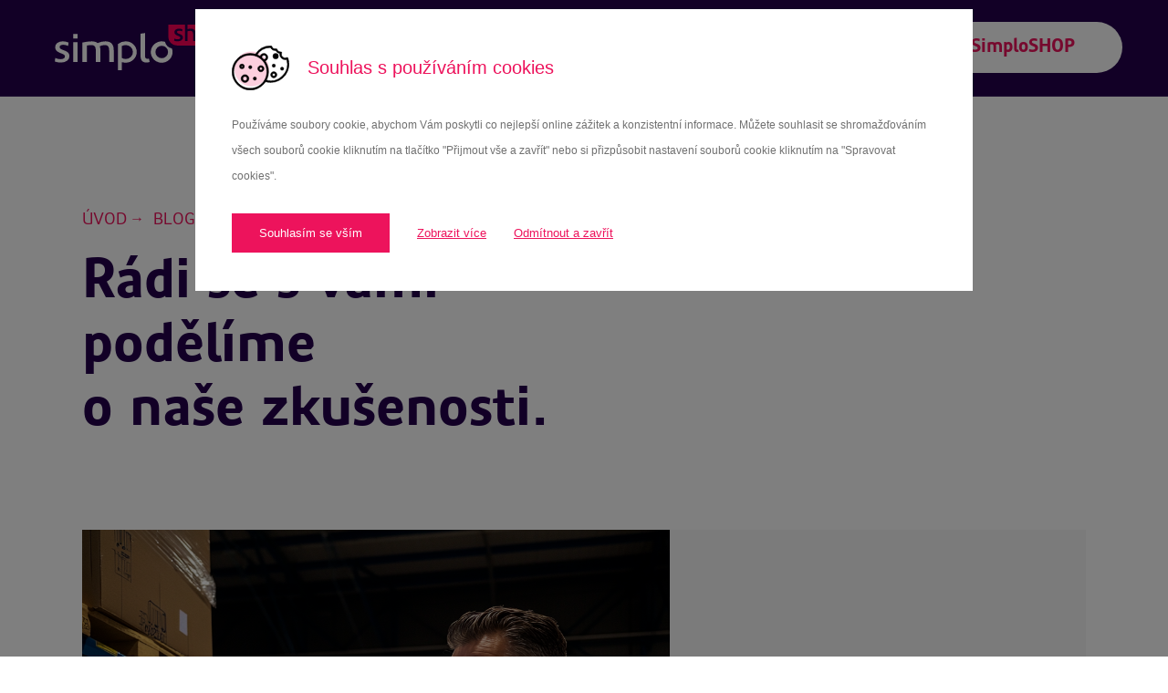

--- FILE ---
content_type: text/html; charset=UTF-8
request_url: https://www.simploshop.cz/blog
body_size: 5726
content:
<!DOCTYPE html>

<!--[if lte IE 8]> <html class="old-ie" lang="en"> <![endif]-->
<!--[if gt IE 8]><!-->
<html lang="cs">
<!--<![endif]-->

<head>
  <script>
    dataLayer = [];
  </script>

      <script src="https://cdn.easycookie.io/ec-LmAiCbWRjwr1ACD4Hi2n8YlWzlzg0V6aKC0bnKPk.js"></script>
  
  <!-- Google Tag Manager -->
  <script>(function(w,d,s,l,i){w[l]=w[l]||[];w[l].push({'gtm.start':
        new Date().getTime(),event:'gtm.js'});var f=d.getElementsByTagName(s)[0],
      j=d.createElement(s),dl=l!='dataLayer'?'&l='+l:'';j.async=true;j.src=
      'https://www.googletagmanager.com/gtm.js?id='+i+dl;f.parentNode.insertBefore(j,f);
    })(window,document,'script','dataLayer','GTM-K4V3BJ5X');</script>
  <!-- End Google Tag Manager -->

  <title>Blog | simploSHOP®</title>
  <meta http-equiv="X-UA-Compatible" content="IE=edge">
  <meta name="viewport" content="width=device-width, initial-scale=1">
  <meta name="author" content="SIMPLO s.r.o.">
  <meta name="description" content="Vytváříme moderní headless e-shopy na míru pro náročnější zákazníky. Naši platformu je možné libovolně napojit na jakékoliv ERP (Abra, Helios, Money, Pohoda, ...), umíme vytvořit robustní B2B e-shopy či pomoct s automatizací procesů.">
  <link rel="apple-touch-icon" sizes="180x180" href="https://cdn.simploshop.cz/theme/images/favicons/apple-touch-icon.png">
  <link rel="icon" type="image/png" sizes="32x32" href="https://cdn.simploshop.cz/theme/images/favicons/favicon-32x32.png">
  <link rel="icon" type="image/png" sizes="16x16" href="https://cdn.simploshop.cz/theme/images/favicons/favicon-16x16.png">
  <link rel="manifest" href="https://cdn.simploshop.cz/theme/images/favicons/site.webmanifest" crossorigin="use-credentials">
  <link rel="mask-icon" href="https://cdn.simploshop.cz/theme/images/favicons/safari-pinned-tab.svg" color="#ed135c">
  <meta name="msapplication-TileColor" content="#ffffff">
  <meta name="theme-color" content="#ffffff">

  
  <link rel="manifest" href="https://www.simploshop.cz/cs/site.webmanifest">
<meta name="msapplication-TileColor" content="#ffffff">
<meta name="theme-color" content="#ffffff">


  
  <meta name="twitter:card" content="summary">
                <meta name="robots" content="INDEX, FOLLOW">
                <meta name="generator" content="simploCMS; https://www.simplocms.com/">
        <meta property="og:title" content="Blog | simploSHOP®">
    <meta property="og:description" content="Vytváříme moderní headless e-shopy na míru pro náročnější zákazníky. Naši platformu je možné libovolně napojit na jakékoliv ERP (Abra, Helios, Money, Pohoda, ...), umíme vytvořit robustní B2B e-shopy či pomoct s automatizací procesů.">
    <meta property="og:type" content="website">
    <meta property="og:url" content="">
    <meta property="og:image" content="https://www.simploshop.cz/media/images/media-placeholder.png">
    <link href="https://www.simploshop.sk/" rel="alternate" hreflang="sk" />
    <link href="https://www.simploshop.cz/blog?page=2" rel="next" />
<link rel="alternate" type="application/rss+xml" href="https://www.simploshop.cz/feed/cs-rss.xml">


    <link media="all" type="text/css" rel="stylesheet" href="https://cdn.simploshop.cz/theme/css/main.css?id=0b702335e9677206c58b">

  <!-- Hotjar Tracking Code for simploSHOP -->
  <script>
    (function(h,o,t,j,a,r){
      h.hj=h.hj||function(){(h.hj.q=h.hj.q||[]).push(arguments)};
      h._hjSettings={hjid:5137941,hjsv:6};
      a=o.getElementsByTagName('head')[0];
      r=o.createElement('script');r.async=1;
      r.src=t+h._hjSettings.hjid+j+h._hjSettings.hjsv;
      a.appendChild(r);
    })(window,document,'https://static.hotjar.com/c/hotjar-','.js?sv=');
  </script>
</head>

<body>
  <!-- Google Tag Manager (noscript) -->
  <noscript>
    <iframe src="https://www.googletagmanager.com/ns.html?id=GTM-K4V3BJ5X" height="0" width="0" style="display:none;visibility:hidden"></iframe>
  </noscript>
  <!-- End Google Tag Manager (noscript) -->

  
  <nav class="sim-nav sim-nav--secondary js-nav">
    <div class="sim-nav__logo-box">
      <a href="https://www.simploshop.cz/"
         title="Homepage"
         class="sim-nav__logo">
        <svg
          xmlns="http://www.w3.org/2000/svg"
          data-name="Vrstva 1"
          viewBox="0 0 216.13 57.85">
          <title>Simplo shop</title>
          <defs>
            <clipPath id="a">
              <path fill="none" d="M0 0h216.14v57.85H0z"/>
            </clipPath>
          </defs>
          <g data-name="Group 2628">
            <g clip-path="url(#a)" data-name="Group 2627">
              <path fill="currentColor"
                    d="M16.62 27a14.75 14.75 0 0 0-6.06-1.42 6 6 0 0 0-3.33.81 2.41 2.41 0 0 0-1.17 2.17c0 2.53 3.85 3.24 7.23 4.8 2.68 1.22 5 2.94 5 6.42a7.24 7.24 0 0 1-3 6.12 13.11 13.11 0 0 1-7.78 2.22A19.21 19.21 0 0 1 0 46.79l.61-4.45a15.69 15.69 0 0 0 6.67 1.52 7.81 7.81 0 0 0 4-1 2.79 2.79 0 0 0 1.41-2.58c0-2.53-3.84-3.23-7.12-4.85C3 34.21.5 32.44.5 28.8a6.49 6.49 0 0 1 2.43-5.35 11.33 11.33 0 0 1 7.32-2.23 15.81 15.81 0 0 1 7 1.57Z"
                    data-name="Path 3943"/>
              <path fill="currentColor" d="M22.89 11.86h5.66v5.66h-5.66Zm0 10.27h5.66v25.22h-5.66Z"
                    data-name="Path 3944"/>
              <path fill="currentColor"
                    d="M67.85 47.35V33.76c0-2.43-.2-4.4-1-5.71-.86-1.52-2.53-2.13-4.6-2.13a13.35 13.35 0 0 0-6.16 1.57 12 12 0 0 1 .74 4.51v15.35h-5.66V33.76c0-2.43-.2-4.4-1-5.71-.86-1.52-2.47-2.13-4.54-2.13a31.44 31.44 0 0 0-5.56.61v20.82H34.4V22.74a54 54 0 0 1 11.67-1.52c3 0 5.51.61 7.33 2.23a21.9 21.9 0 0 1 9.9-2.23c3.59 0 6.22 1 7.88 3.09 1.62 1.87 2.33 4.4 2.33 7.73v15.31Z"
                    data-name="Path 3945"/>
              <path fill="currentColor"
                    d="M112.56 39.47c0 3.23 1.26 3.89 2.93 3.89a5.43 5.43 0 0 0 1.87-.3l1 4.4a12.72 12.72 0 0 1-4.2.65c-2.93 0-7.22-1.16-7.22-8.44V11.52l5.66-.86Z"
                    data-name="Path 3946"/>
              <path fill="currentColor"
                    d="M137.45 21.86a13.58 13.58 0 1 0 8.67 8.4 11.55 11.55 0 0 1-8.67-8.4m-4.06 20.76a7.88 7.88 0 1 1 7.88-7.88 7.87 7.87 0 0 1-7.88 7.88"
                    data-name="Path 3947"/>
              <path fill="currentColor"
                    d="M88.23 21.18a14.19 14.19 0 0 0-9.11 3.3l-.42.34v33h4.92V47.55a13.93 13.93 0 0 0 4.61.76 13.78 13.78 0 0 0 14-13.56 13.79 13.79 0 0 0-14-13.57m0 22.35a9.1 9.1 0 0 1-4.61-1.23V27.2a9.1 9.1 0 0 1 4.61-1.2 8.79 8.79 0 1 1 .5 17.57h-.5"
                    data-name="Path 3948"/>
              <path fill="#ff0059" d="M186 8.11a5 5 0 1 0 5 5 5 5 0 0 0-5-5" data-name="Path 3949"/>
              <path fill="#ff0059"
                    d="M207.41 13.19a5.43 5.43 0 0 0-5.5-5.33 5.62 5.62 0 0 0-2.8.75v9.17a5.51 5.51 0 0 0 2.8.74 5.42 5.42 0 0 0 5.5-5.33"
                    data-name="Path 3950"/>
              <path fill="#ff0059"
                    d="M205.27 0h-39.63v5.66a16.55 16.55 0 0 1 3.83-.55 6.65 6.65 0 0 1 4.87 1.67 6.69 6.69 0 0 1 1.57 4.8v9.15h-3.36v-8.09a5.89 5.89 0 0 0-.78-3.64 3.67 3.67 0 0 0-3-1.09 12.16 12.16 0 0 0-3.11.49v12.33h-3.38V0h-20.74v15.63a10.85 10.85 0 0 0 10.85 10.85h43.74V7.18l.25-.21a8.62 8.62 0 0 1 5.53-2 8.36 8.36 0 0 1 8.48 8.23 8.37 8.37 0 0 1-8.48 8.23 8.62 8.62 0 0 1-2.8-.47v5.52h17V10.86A10.86 10.86 0 0 0 205.27 0M158 19.85a7.87 7.87 0 0 1-4.66 1.33 11.4 11.4 0 0 1-4.5-.78l.37-2.66a9.42 9.42 0 0 0 4 .91 4.64 4.64 0 0 0 2.42-.58 1.64 1.64 0 0 0 .84-1.54c0-1.51-2.3-1.93-4.25-2.9-1.57-.75-3.05-1.81-3.05-4a3.85 3.85 0 0 1 1.45-3.2A6.73 6.73 0 0 1 155 5.12a9.4 9.4 0 0 1 4.2.93l-.4 2.51a8.9 8.9 0 0 0-3.62-.85 3.69 3.69 0 0 0-2 .49 1.43 1.43 0 0 0-.69 1.3c0 1.51 2.3 1.93 4.32 2.87 1.6.72 3 1.75 3 3.83a4.35 4.35 0 0 1-1.81 3.66m28 1.49a8.2 8.2 0 1 1 8.19-8.2 8.19 8.19 0 0 1-8.19 8.2"
                    data-name="Path 3951"/>
            </g>
          </g>
        </svg>
      </a>
    </div>
    <div class="sim-nav__menu js-menu">
      <ul
        class="sim-menu"
        role="menu"
        id="menu">
                  <li class="sim-menu__item" role="menuitem">
            <a href="https://www.simploshop.cz/cena"
               title="Cena"
              class="sim-menu__link "
               >
              <span>Cena</span>
            </a>
          </li>
                  <li class="sim-menu__item" role="menuitem">
            <a href="https://www.simploshop.cz/blog"
               title="Blog"
              class="sim-menu__link sim-menu__link--active active"
               >
              <span>Blog</span>
            </a>
          </li>
                  <li class="sim-menu__item" role="menuitem">
            <a href="https://www.simploshop.cz/kontakt"
               title="Kontakt"
              class="sim-menu__link "
               >
              <span>Kontakt</span>
            </a>
          </li>
                  <li class="sim-menu__item" role="menuitem">
            <a href="https://www.simplo.cz/"
               title="O nás"
              class="sim-menu__link "
                target="_blank" >
              <span>O nás</span>
            </a>
          </li>
              </ul>
      <div class="mt-5 d-lg-none text-center">
        <a href="/kontakt"
           class="sim-btn sim-btn--header sim-btn--primary-hover-outline js-anchor">
          Chci nabídku
        </a>
      </div>
    </div>
    <div class="d-flex align-items-center ml-auto">
      <div class="sim-nav__cta-btn js-nav-cta">
        <a href="/kontakt"
           title="Přejít na Chci nabídku"
           class="sim-btn sim-btn--header sim-btn--primary-hover-outline mr-4 mr-lg-0">
          Chci nabídku
        </a>
      </div>
      <div class="sim-nav__demo js-nav-demo ml-5">
        <a href="https://demo.simploshop.cz/"
           target="_blank"
           title="Přejít na DEMO SimploSHOP"
           class="sim-btn sim-btn--header sim-btn--blank mr-4 mr-lg-0">
          DEMO SimploSHOP
        </a>
      </div>

      <div class="sim-nav__hamburger">
        <button
          type="button"
          aria-haspopup="true"
          aria-expanded="false"
          aria-controls="menu"
          aria-label="menu"
          class="sim-hamburger js-menu-toggler">
          <span class="sim-hamburger__line"></span>
          <span class="sim-hamburger__line"></span>
          <span class="sim-hamburger__line"></span>
        </button>
      </div>
    </div>
  </nav>

  <main class="sim-main">
      <div class="sim-section">
    <div class="container">
      <div class="row mb-5">
        <div class="col-12 col-lg-7 mb-lg-5">
          
          <ul class="sim-breadcrumb">
      <li class="sim-breadcrumb__item">
                        <a
            class="sim-breadcrumb__link"
            href="https://www.simploshop.cz/">
            Úvod
          </a>
          <svg class="mr-3 mb-2 ml-1" xmlns="http://www.w3.org/2000/svg" width="16" height="18"><text fill="#ed135c" data-name="→" font-family="LucidaGrande-Bold, Lucida Grande" font-size="16" font-weight="700" transform="translate(0 15)"><tspan x="0" y="0">→</tspan></text></svg>
                  </li>
      <li class="sim-breadcrumb__item">
              <span class="sim-breadcrumb__link sim-breadcrumb__link--active">
          Blog
        </span>
          </li>
  </ul>
          
          <h1 class="sim-h sim-h--primary">
            Rádi se s vámi podělíme<br>o naše zkušenosti.
          </h1>
        </div>
      </div>
              <div class="row">
          <div class="col-12 mb-5">
            <a href="https://www.simploshop.cz/erp-system-a-eshop-rozdily-mezi-krabicovym-resenim-e-shopu-a-custom-platformou"
              class="sim-article-card sim-article-card--main sim-article-card--even js-u-scrollup js-u-notscrolled">
              <div class="sim-article-card__image-box sim-article-card__image-box--main">
                <img class="sim-article-card__image"
                     src="https://cdn.simploshop.cz/media/blog/simplo-cz-14560-the-ceo-of-eshop-in-the-warehouse-watching-on-03cc1c66-dd2b-4b65-b002-fce08633dbb7-1.png"
                     alt="ERP systém a E-shop: Rozdíly mezi krabicovým řešením e-shopu a custom platformou" loading="lazy">
              </div>
              <div class="sim-article-card__text-box sim-article-card__text-box--main">
                <div>
                  <h3 class="sim-h sim-h--tertiary mb-4">
                    ERP systém a E-shop: Rozdíly mezi krabicovým řešením e-shopu a custom platformou
                  </h3>
                                      <p class="sim-article-card__text">
                      Rozdíly mezi těmito dvěma přístupy mohou výrazně ovlivnit fungování celého byznysu.
                    </p>
                                  </div>
                <div class="sim-article-card__show" >
                  Zobrazit více
                  <svg class="sim-article-card__show-icon" xmlns="http://www.w3.org/2000/svg" width="19.357" height="19.357" viewBox="0 0 19.357 19.357"><g data-name="Group 3105"><path fill="#ed135c" fill-rule="evenodd" d="M1.35 9.679a8.328 8.328 0 1 1 8.328 8.328A8.328 8.328 0 0 1 1.35 9.679ZM9.678 0a9.679 9.679 0 1 0 9.679 9.679A9.679 9.679 0 0 0 9.678 0Z" data-name="Path 4194"/><path fill="#ed135c" stroke="#ed135c" stroke-width=".7" d="M12.322 9.678a.379.379 0 0 0-.111-.269l-3.8-3.8a.38042.38042 0 0 0-.538.538l3.531 3.531-3.536 3.535a.38042.38042 0 0 0 .538.538l3.8-3.8a.379.379 0 0 0 .116-.273Z"/></g></svg>
                </div>
              </div>
            </a>
          </div>
        </div>
          </div>

          <div class="container overflow-hidden">
        <div class="row">
                      <div class="col-12 col-md-6 mb-5">
              <a href="https://www.simploshop.cz/upravy-eshopu-na-miru-a-vlastni-aplikace" title="Vlastní aplikace a konfigurátory na krabicových e-shop platformách"
  class="sim-article-card js-u-scrollup js-u-notscrolled sim-article-card--even">
  <div class="sim-article-card__image-box">
    <img class="sim-article-card__image"
         src="https://cdn.simploshop.cz/media/blog/simplo-cz-14560-custom-configurator-on-eshop-displayed-on-mac-c7417a7a-c978-4225-b8cd-7ab3d821fc20-0.png"
         alt="Vlastní aplikace a konfigurátory na krabicových e-shop platformách" loading="lazy">
  </div>
  <div class="sim-article-card__text-box">
    <div>
      <h3 class="sim-article-card__title mb-4">
        Vlastní aplikace a konfigurátory na krabicových e-shop platformách
      </h3>
          </div>
    <div class="sim-article-card__show" >
      Zobrazit více
      <svg class="sim-article-card__show-icon" xmlns="http://www.w3.org/2000/svg" width="19.357" height="19.357" viewBox="0 0 19.357 19.357"><g data-name="Group 3105"><path fill="#ed135c" fill-rule="evenodd" d="M1.35 9.679a8.328 8.328 0 1 1 8.328 8.328A8.328 8.328 0 0 1 1.35 9.679ZM9.678 0a9.679 9.679 0 1 0 9.679 9.679A9.679 9.679 0 0 0 9.678 0Z" data-name="Path 4194"/><path fill="#ed135c" stroke="#ed135c" stroke-width=".7" d="M12.322 9.678a.379.379 0 0 0-.111-.269l-3.8-3.8a.38042.38042 0 0 0-.538.538l3.531 3.531-3.536 3.535a.38042.38042 0 0 0 .538.538l3.8-3.8a.379.379 0 0 0 .116-.273Z"/></g></svg>
    </div>
  </div>
</a>
            </div>
                      <div class="col-12 col-md-6 mb-5">
              <a href="https://www.simploshop.cz/bezpecnost-v-headless-e-commerce-jak-chranit-svuj-obchod-a-zakazniky" title="Bezpečnost v headless e-commerce: Jak chránit svůj obchod a zákazníky"
  class="sim-article-card js-u-scrollup js-u-notscrolled">
  <div class="sim-article-card__image-box">
    <img class="sim-article-card__image"
         src="https://cdn.simploshop.cz/media/blog/simploshop-bezpecnost.png"
         alt="Bezpečnost v headless e-commerce: Jak chránit svůj obchod a zákazníky" loading="lazy">
  </div>
  <div class="sim-article-card__text-box">
    <div>
      <h3 class="sim-article-card__title mb-4">
        Bezpečnost v headless e-commerce: Jak chránit svůj obchod a zákazníky
      </h3>
          </div>
    <div class="sim-article-card__show" >
      Zobrazit více
      <svg class="sim-article-card__show-icon" xmlns="http://www.w3.org/2000/svg" width="19.357" height="19.357" viewBox="0 0 19.357 19.357"><g data-name="Group 3105"><path fill="#ed135c" fill-rule="evenodd" d="M1.35 9.679a8.328 8.328 0 1 1 8.328 8.328A8.328 8.328 0 0 1 1.35 9.679ZM9.678 0a9.679 9.679 0 1 0 9.679 9.679A9.679 9.679 0 0 0 9.678 0Z" data-name="Path 4194"/><path fill="#ed135c" stroke="#ed135c" stroke-width=".7" d="M12.322 9.678a.379.379 0 0 0-.111-.269l-3.8-3.8a.38042.38042 0 0 0-.538.538l3.531 3.531-3.536 3.535a.38042.38042 0 0 0 .538.538l3.8-3.8a.379.379 0 0 0 .116-.273Z"/></g></svg>
    </div>
  </div>
</a>
            </div>
                      <div class="col-12 col-md-6 mb-5">
              <a href="https://www.simploshop.cz/kam-smeruje-headless-e-commerce-trendy-a-predikce-pro-pristi-roky" title="Kam směřuje headless e-commerce? Trendy a predikce pro příští roky"
  class="sim-article-card js-u-scrollup js-u-notscrolled sim-article-card--even">
  <div class="sim-article-card__image-box">
    <img class="sim-article-card__image"
         src="https://cdn.simploshop.cz/media/blog/simploshop-smerovani.png"
         alt="Kam směřuje headless e-commerce? Trendy a predikce pro příští roky" loading="lazy">
  </div>
  <div class="sim-article-card__text-box">
    <div>
      <h3 class="sim-article-card__title mb-4">
        Kam směřuje headless e-commerce? Trendy a predikce pro příští roky
      </h3>
          </div>
    <div class="sim-article-card__show" >
      Zobrazit více
      <svg class="sim-article-card__show-icon" xmlns="http://www.w3.org/2000/svg" width="19.357" height="19.357" viewBox="0 0 19.357 19.357"><g data-name="Group 3105"><path fill="#ed135c" fill-rule="evenodd" d="M1.35 9.679a8.328 8.328 0 1 1 8.328 8.328A8.328 8.328 0 0 1 1.35 9.679ZM9.678 0a9.679 9.679 0 1 0 9.679 9.679A9.679 9.679 0 0 0 9.678 0Z" data-name="Path 4194"/><path fill="#ed135c" stroke="#ed135c" stroke-width=".7" d="M12.322 9.678a.379.379 0 0 0-.111-.269l-3.8-3.8a.38042.38042 0 0 0-.538.538l3.531 3.531-3.536 3.535a.38042.38042 0 0 0 .538.538l3.8-3.8a.379.379 0 0 0 .116-.273Z"/></g></svg>
    </div>
  </div>
</a>
            </div>
                      <div class="col-12 col-md-6 mb-5">
              <a href="https://www.simploshop.cz/redis-v-headless-e-commerce-jak-zajistit-bleskovy-pristup-k-datum" title="Redis v headless e-commerce: Jak zajistit bleskový přístup k datům?"
  class="sim-article-card js-u-scrollup js-u-notscrolled">
  <div class="sim-article-card__image-box">
    <img class="sim-article-card__image"
         src="https://cdn.simploshop.cz/media/blog/simploshop-redis.png"
         alt="Redis v headless e-commerce: Jak zajistit bleskový přístup k datům?" loading="lazy">
  </div>
  <div class="sim-article-card__text-box">
    <div>
      <h3 class="sim-article-card__title mb-4">
        Redis v headless e-commerce: Jak zajistit bleskový přístup k datům?
      </h3>
          </div>
    <div class="sim-article-card__show" >
      Zobrazit více
      <svg class="sim-article-card__show-icon" xmlns="http://www.w3.org/2000/svg" width="19.357" height="19.357" viewBox="0 0 19.357 19.357"><g data-name="Group 3105"><path fill="#ed135c" fill-rule="evenodd" d="M1.35 9.679a8.328 8.328 0 1 1 8.328 8.328A8.328 8.328 0 0 1 1.35 9.679ZM9.678 0a9.679 9.679 0 1 0 9.679 9.679A9.679 9.679 0 0 0 9.678 0Z" data-name="Path 4194"/><path fill="#ed135c" stroke="#ed135c" stroke-width=".7" d="M12.322 9.678a.379.379 0 0 0-.111-.269l-3.8-3.8a.38042.38042 0 0 0-.538.538l3.531 3.531-3.536 3.535a.38042.38042 0 0 0 .538.538l3.8-3.8a.379.379 0 0 0 .116-.273Z"/></g></svg>
    </div>
  </div>
</a>
            </div>
                  </div>
      </div>
    
    <div class="container">
      <div class="row">
        <div class="col-12">
          <ul class="sim-pagination">
    
          
      
                                    <li class="sim-pagination__item">
              <span class="sim-pagination__link sim-pagination__link--active">
                1
              </span>
            </li>
                                        <li class="sim-pagination__item">
              <a class="sim-pagination__link" href="https://www.simploshop.cz/blog?page=2">
                2
              </a>
            </li>
                                        <li class="sim-pagination__item">
              <a class="sim-pagination__link" href="https://www.simploshop.cz/blog?page=3">
                3
              </a>
            </li>
                              </ul>

        </div>
      </div>
    </div>
  </div>
  </main>

  <div class="sim-section sim-section--small sim-u-bckg-c-secondary">
    <div class="container"><div class="row justify-content-center"><div class="col-xl-6 col-lg-8 col-md-8 col-sm-10 col-12"><h2 class="sim-h sim-h--secondary sim-u-c-blank text-center mb-5">
    Články do e-mailu
  </h2>
<h3 class="sim-h sim-h--quinary sim-u-c-blank text-center mb-5">
    Odborné články o ecommerce. Žádná reklama.
  </h3>
<form method="POST" action="https://www.simploshop.cz/extended-forms/5/submit" accept-charset="UTF-8" class="sim-form__form" id="_cms-form-5"><input name="_token" type="hidden" value="MobkuFNh47T2ObbA7fh8hTRcFumOe5KucnK7L2S3">
                        <div class="sim-newsletter">
            <input required placeholder="Zadejte e-mail" id="email" class="sim-newsletter__input" name="input[27]" type="email">
            <button class="sim-btn sim-btn--primary sim-newsletter__btn">Odeslat</button>
          </div>
                            <div style="width: 0;height: 0;overflow: hidden;">
    <input class="form-control" placeholder="Honeypot" id="honeypot-1769240245-1" onfocus="this.blur();" tabindex="-1" autocomplete="new-password" name="email_honeypot" type="email">

    <script>
        !function(){for(var e=document.getElementById("honeypot-1769240245-1"),t=e.parentNode.parentNode;t.tagName&&"FORM"!==t.tagName;)t=t.parentNode;"FORM"===t.tagName&&t.addEventListener("submit",function(){e.value.length||(e.value="$2y$10$PafQ2ZA8r3GTBSpwykBWS.kL43euuGBdJ6x8lWNxReWcCqgfucVGu@simplo.cz")})}();
    </script>
    
</div>

      </form>
      </div></div></div>
</div>
  <footer class="sim-footer">
  <div class="sim-footer__links">
    <p class="sim-footer__copy">Copyright © 2026 SIMPLO s.r.o. </p>
    <a href="https://www.simplo.cz/" target="_blank" class="sim-footer__link">
      Vývoj webů na míru
    </a>
  </div>
  <div class="sim-footer__links">
    <a href="https://www.simplo.cz/zpracovani-osobnich-udaju" target="_blank" class="sim-footer__link">
      Zpracování osobních údajů
    </a>
    <a href="https://www.simplo.cz/cookies" target="_blank" class="sim-footer__link">
      Cookies
    </a>
  </div>
</footer>


  
  <script type="application/ld+json">{"@type":"WebPage","@context":"http:\/\/schema.org","name":"Blog","dateCreated":"2024-03-08T11:44:54+0100","dateModified":"2024-03-27T13:20:59+0100","url":"https:\/\/www.simploshop.cz\/blog","headline":"Blog"}</script>

  <script src="https://cdn.simploshop.cz/theme/js/app.js?id=fa2dfff2db5b3f3faaa5"></script>

  </body>

</html>


--- FILE ---
content_type: text/css
request_url: https://cdn.simploshop.cz/theme/css/main.css?id=0b702335e9677206c58b
body_size: 19453
content:
*,:after,:before{box-sizing:border-box}html{font-family:sans-serif;line-height:1.15;-webkit-text-size-adjust:100%;-webkit-tap-highlight-color:rgba(0,0,0,0)}article,aside,figcaption,figure,footer,header,hgroup,main,nav,section{display:block}body{margin:0;font-family:-apple-system,BlinkMacSystemFont,Segoe UI,Roboto,Helvetica Neue,Arial,Noto Sans,Liberation Sans,sans-serif,Apple Color Emoji,Segoe UI Emoji,Segoe UI Symbol,Noto Color Emoji;font-size:1rem;font-weight:400;line-height:1.5;color:#212529;text-align:left;background-color:#fff}[tabindex="-1"]:focus:not(:focus-visible){outline:0!important}hr{box-sizing:content-box;height:0;overflow:visible}h1,h2,h3,h4,h5,h6{margin-top:0;margin-bottom:.5rem}p{margin-top:0;margin-bottom:1rem}abbr[data-original-title],abbr[title]{text-decoration:underline;-webkit-text-decoration:underline dotted;text-decoration:underline dotted;cursor:help;border-bottom:0;-webkit-text-decoration-skip-ink:none;text-decoration-skip-ink:none}address{font-style:normal;line-height:inherit}address,dl,ol,ul{margin-bottom:1rem}dl,ol,ul{margin-top:0}ol ol,ol ul,ul ol,ul ul{margin-bottom:0}dt{font-weight:700}dd{margin-bottom:.5rem;margin-left:0}blockquote{margin:0 0 1rem}b,strong{font-weight:bolder}small{font-size:80%}sub,sup{position:relative;font-size:75%;line-height:0;vertical-align:baseline}sub{bottom:-.25em}sup{top:-.5em}a{color:#007bff;text-decoration:none;background-color:transparent}a:hover{color:#0056b3;text-decoration:underline}a:not([href]):not([class]),a:not([href]):not([class]):hover{color:inherit;text-decoration:none}code,kbd,pre,samp{font-family:SFMono-Regular,Menlo,Monaco,Consolas,Liberation Mono,Courier New,monospace;font-size:1em}pre{margin-top:0;margin-bottom:1rem;overflow:auto;-ms-overflow-style:scrollbar}figure{margin:0 0 1rem}img{border-style:none}img,svg{vertical-align:middle}svg{overflow:hidden}table{border-collapse:collapse}caption{padding-top:.75rem;padding-bottom:.75rem;color:#6c757d;text-align:left;caption-side:bottom}th{text-align:inherit;text-align:-webkit-match-parent}label{display:inline-block;margin-bottom:.5rem}button{border-radius:0}button:focus:not(:focus-visible){outline:0}button,input,optgroup,select,textarea{margin:0;font-family:inherit;font-size:inherit;line-height:inherit}button,input{overflow:visible}button,select{text-transform:none}[role=button]{cursor:pointer}select{word-wrap:normal}[type=button],[type=reset],[type=submit],button{-webkit-appearance:button}[type=button]:not(:disabled),[type=reset]:not(:disabled),[type=submit]:not(:disabled),button:not(:disabled){cursor:pointer}[type=button]::-moz-focus-inner,[type=reset]::-moz-focus-inner,[type=submit]::-moz-focus-inner,button::-moz-focus-inner{padding:0;border-style:none}input[type=checkbox],input[type=radio]{box-sizing:border-box;padding:0}textarea{overflow:auto;resize:vertical}fieldset{min-width:0;padding:0;margin:0;border:0}legend{display:block;width:100%;max-width:100%;padding:0;margin-bottom:.5rem;font-size:1.5rem;line-height:inherit;color:inherit;white-space:normal}progress{vertical-align:baseline}[type=number]::-webkit-inner-spin-button,[type=number]::-webkit-outer-spin-button{height:auto}[type=search]{outline-offset:-2px;-webkit-appearance:none}[type=search]::-webkit-search-decoration{-webkit-appearance:none}::-webkit-file-upload-button{font:inherit;-webkit-appearance:button}output{display:inline-block}summary{display:list-item;cursor:pointer}template{display:none}[hidden]{display:none!important}.img-fluid,.img-thumbnail{max-width:100%;height:auto}.img-thumbnail{padding:.25rem;background-color:#fff;border:1px solid #dee2e6;border-radius:.25rem}.figure{display:inline-block}.figure-img{margin-bottom:.5rem;line-height:1}.figure-caption{font-size:90%;color:#6c757d}.container,.container-fluid,.container-lg,.container-md,.container-sm,.container-xl,.container-xxl{width:100%;padding-right:15px;padding-left:15px;margin-right:auto;margin-left:auto}@media (min-width:576px){.container,.container-sm{max-width:530px}}@media (min-width:768px){.container,.container-md,.container-sm{max-width:710px}}@media (min-width:992px){.container,.container-lg,.container-md,.container-sm{max-width:950px}}@media (min-width:1200px){.container,.container-lg,.container-md,.container-sm,.container-xl{max-width:1130px}}@media (min-width:1500px){.container,.container-lg,.container-md,.container-sm,.container-xl,.container-xxl{max-width:1276px}}.row{display:flex;flex-wrap:wrap;margin-right:-15px;margin-left:-15px}.no-gutters{margin-right:0;margin-left:0}.no-gutters>.col,.no-gutters>[class*=col-]{padding-right:0;padding-left:0}.col,.col-1,.col-2,.col-3,.col-4,.col-5,.col-6,.col-7,.col-8,.col-9,.col-10,.col-11,.col-12,.col-auto,.col-lg,.col-lg-1,.col-lg-2,.col-lg-3,.col-lg-4,.col-lg-5,.col-lg-6,.col-lg-7,.col-lg-8,.col-lg-9,.col-lg-10,.col-lg-11,.col-lg-12,.col-lg-auto,.col-md,.col-md-1,.col-md-2,.col-md-3,.col-md-4,.col-md-5,.col-md-6,.col-md-7,.col-md-8,.col-md-9,.col-md-10,.col-md-11,.col-md-12,.col-md-auto,.col-sm,.col-sm-1,.col-sm-2,.col-sm-3,.col-sm-4,.col-sm-5,.col-sm-6,.col-sm-7,.col-sm-8,.col-sm-9,.col-sm-10,.col-sm-11,.col-sm-12,.col-sm-auto,.col-xl,.col-xl-1,.col-xl-2,.col-xl-3,.col-xl-4,.col-xl-5,.col-xl-6,.col-xl-7,.col-xl-8,.col-xl-9,.col-xl-10,.col-xl-11,.col-xl-12,.col-xl-auto,.col-xxl,.col-xxl-1,.col-xxl-2,.col-xxl-3,.col-xxl-4,.col-xxl-5,.col-xxl-6,.col-xxl-7,.col-xxl-8,.col-xxl-9,.col-xxl-10,.col-xxl-11,.col-xxl-12,.col-xxl-auto{position:relative;width:100%;padding-right:15px;padding-left:15px}.col{flex-basis:0;flex-grow:1;max-width:100%}.row-cols-1>*{flex:0 0 100%;max-width:100%}.row-cols-2>*{flex:0 0 50%;max-width:50%}.row-cols-3>*{flex:0 0 33.3333333333%;max-width:33.3333333333%}.row-cols-4>*{flex:0 0 25%;max-width:25%}.row-cols-5>*{flex:0 0 20%;max-width:20%}.row-cols-6>*{flex:0 0 16.6666666667%;max-width:16.6666666667%}.col-auto{flex:0 0 auto;width:auto;max-width:100%}.col-1{flex:0 0 8.33333333%;max-width:8.33333333%}.col-2{flex:0 0 16.66666667%;max-width:16.66666667%}.col-3{flex:0 0 25%;max-width:25%}.col-4{flex:0 0 33.33333333%;max-width:33.33333333%}.col-5{flex:0 0 41.66666667%;max-width:41.66666667%}.col-6{flex:0 0 50%;max-width:50%}.col-7{flex:0 0 58.33333333%;max-width:58.33333333%}.col-8{flex:0 0 66.66666667%;max-width:66.66666667%}.col-9{flex:0 0 75%;max-width:75%}.col-10{flex:0 0 83.33333333%;max-width:83.33333333%}.col-11{flex:0 0 91.66666667%;max-width:91.66666667%}.col-12{flex:0 0 100%;max-width:100%}.order-first{order:-1}.order-last{order:13}.order-0{order:0}.order-1{order:1}.order-2{order:2}.order-3{order:3}.order-4{order:4}.order-5{order:5}.order-6{order:6}.order-7{order:7}.order-8{order:8}.order-9{order:9}.order-10{order:10}.order-11{order:11}.order-12{order:12}.offset-1{margin-left:8.33333333%}.offset-2{margin-left:16.66666667%}.offset-3{margin-left:25%}.offset-4{margin-left:33.33333333%}.offset-5{margin-left:41.66666667%}.offset-6{margin-left:50%}.offset-7{margin-left:58.33333333%}.offset-8{margin-left:66.66666667%}.offset-9{margin-left:75%}.offset-10{margin-left:83.33333333%}.offset-11{margin-left:91.66666667%}@media (min-width:576px){.col-sm{flex-basis:0;flex-grow:1;max-width:100%}.row-cols-sm-1>*{flex:0 0 100%;max-width:100%}.row-cols-sm-2>*{flex:0 0 50%;max-width:50%}.row-cols-sm-3>*{flex:0 0 33.3333333333%;max-width:33.3333333333%}.row-cols-sm-4>*{flex:0 0 25%;max-width:25%}.row-cols-sm-5>*{flex:0 0 20%;max-width:20%}.row-cols-sm-6>*{flex:0 0 16.6666666667%;max-width:16.6666666667%}.col-sm-auto{flex:0 0 auto;width:auto;max-width:100%}.col-sm-1{flex:0 0 8.33333333%;max-width:8.33333333%}.col-sm-2{flex:0 0 16.66666667%;max-width:16.66666667%}.col-sm-3{flex:0 0 25%;max-width:25%}.col-sm-4{flex:0 0 33.33333333%;max-width:33.33333333%}.col-sm-5{flex:0 0 41.66666667%;max-width:41.66666667%}.col-sm-6{flex:0 0 50%;max-width:50%}.col-sm-7{flex:0 0 58.33333333%;max-width:58.33333333%}.col-sm-8{flex:0 0 66.66666667%;max-width:66.66666667%}.col-sm-9{flex:0 0 75%;max-width:75%}.col-sm-10{flex:0 0 83.33333333%;max-width:83.33333333%}.col-sm-11{flex:0 0 91.66666667%;max-width:91.66666667%}.col-sm-12{flex:0 0 100%;max-width:100%}.order-sm-first{order:-1}.order-sm-last{order:13}.order-sm-0{order:0}.order-sm-1{order:1}.order-sm-2{order:2}.order-sm-3{order:3}.order-sm-4{order:4}.order-sm-5{order:5}.order-sm-6{order:6}.order-sm-7{order:7}.order-sm-8{order:8}.order-sm-9{order:9}.order-sm-10{order:10}.order-sm-11{order:11}.order-sm-12{order:12}.offset-sm-0{margin-left:0}.offset-sm-1{margin-left:8.33333333%}.offset-sm-2{margin-left:16.66666667%}.offset-sm-3{margin-left:25%}.offset-sm-4{margin-left:33.33333333%}.offset-sm-5{margin-left:41.66666667%}.offset-sm-6{margin-left:50%}.offset-sm-7{margin-left:58.33333333%}.offset-sm-8{margin-left:66.66666667%}.offset-sm-9{margin-left:75%}.offset-sm-10{margin-left:83.33333333%}.offset-sm-11{margin-left:91.66666667%}}@media (min-width:768px){.col-md{flex-basis:0;flex-grow:1;max-width:100%}.row-cols-md-1>*{flex:0 0 100%;max-width:100%}.row-cols-md-2>*{flex:0 0 50%;max-width:50%}.row-cols-md-3>*{flex:0 0 33.3333333333%;max-width:33.3333333333%}.row-cols-md-4>*{flex:0 0 25%;max-width:25%}.row-cols-md-5>*{flex:0 0 20%;max-width:20%}.row-cols-md-6>*{flex:0 0 16.6666666667%;max-width:16.6666666667%}.col-md-auto{flex:0 0 auto;width:auto;max-width:100%}.col-md-1{flex:0 0 8.33333333%;max-width:8.33333333%}.col-md-2{flex:0 0 16.66666667%;max-width:16.66666667%}.col-md-3{flex:0 0 25%;max-width:25%}.col-md-4{flex:0 0 33.33333333%;max-width:33.33333333%}.col-md-5{flex:0 0 41.66666667%;max-width:41.66666667%}.col-md-6{flex:0 0 50%;max-width:50%}.col-md-7{flex:0 0 58.33333333%;max-width:58.33333333%}.col-md-8{flex:0 0 66.66666667%;max-width:66.66666667%}.col-md-9{flex:0 0 75%;max-width:75%}.col-md-10{flex:0 0 83.33333333%;max-width:83.33333333%}.col-md-11{flex:0 0 91.66666667%;max-width:91.66666667%}.col-md-12{flex:0 0 100%;max-width:100%}.order-md-first{order:-1}.order-md-last{order:13}.order-md-0{order:0}.order-md-1{order:1}.order-md-2{order:2}.order-md-3{order:3}.order-md-4{order:4}.order-md-5{order:5}.order-md-6{order:6}.order-md-7{order:7}.order-md-8{order:8}.order-md-9{order:9}.order-md-10{order:10}.order-md-11{order:11}.order-md-12{order:12}.offset-md-0{margin-left:0}.offset-md-1{margin-left:8.33333333%}.offset-md-2{margin-left:16.66666667%}.offset-md-3{margin-left:25%}.offset-md-4{margin-left:33.33333333%}.offset-md-5{margin-left:41.66666667%}.offset-md-6{margin-left:50%}.offset-md-7{margin-left:58.33333333%}.offset-md-8{margin-left:66.66666667%}.offset-md-9{margin-left:75%}.offset-md-10{margin-left:83.33333333%}.offset-md-11{margin-left:91.66666667%}}@media (min-width:992px){.col-lg{flex-basis:0;flex-grow:1;max-width:100%}.row-cols-lg-1>*{flex:0 0 100%;max-width:100%}.row-cols-lg-2>*{flex:0 0 50%;max-width:50%}.row-cols-lg-3>*{flex:0 0 33.3333333333%;max-width:33.3333333333%}.row-cols-lg-4>*{flex:0 0 25%;max-width:25%}.row-cols-lg-5>*{flex:0 0 20%;max-width:20%}.row-cols-lg-6>*{flex:0 0 16.6666666667%;max-width:16.6666666667%}.col-lg-auto{flex:0 0 auto;width:auto;max-width:100%}.col-lg-1{flex:0 0 8.33333333%;max-width:8.33333333%}.col-lg-2{flex:0 0 16.66666667%;max-width:16.66666667%}.col-lg-3{flex:0 0 25%;max-width:25%}.col-lg-4{flex:0 0 33.33333333%;max-width:33.33333333%}.col-lg-5{flex:0 0 41.66666667%;max-width:41.66666667%}.col-lg-6{flex:0 0 50%;max-width:50%}.col-lg-7{flex:0 0 58.33333333%;max-width:58.33333333%}.col-lg-8{flex:0 0 66.66666667%;max-width:66.66666667%}.col-lg-9{flex:0 0 75%;max-width:75%}.col-lg-10{flex:0 0 83.33333333%;max-width:83.33333333%}.col-lg-11{flex:0 0 91.66666667%;max-width:91.66666667%}.col-lg-12{flex:0 0 100%;max-width:100%}.order-lg-first{order:-1}.order-lg-last{order:13}.order-lg-0{order:0}.order-lg-1{order:1}.order-lg-2{order:2}.order-lg-3{order:3}.order-lg-4{order:4}.order-lg-5{order:5}.order-lg-6{order:6}.order-lg-7{order:7}.order-lg-8{order:8}.order-lg-9{order:9}.order-lg-10{order:10}.order-lg-11{order:11}.order-lg-12{order:12}.offset-lg-0{margin-left:0}.offset-lg-1{margin-left:8.33333333%}.offset-lg-2{margin-left:16.66666667%}.offset-lg-3{margin-left:25%}.offset-lg-4{margin-left:33.33333333%}.offset-lg-5{margin-left:41.66666667%}.offset-lg-6{margin-left:50%}.offset-lg-7{margin-left:58.33333333%}.offset-lg-8{margin-left:66.66666667%}.offset-lg-9{margin-left:75%}.offset-lg-10{margin-left:83.33333333%}.offset-lg-11{margin-left:91.66666667%}}@media (min-width:1200px){.col-xl{flex-basis:0;flex-grow:1;max-width:100%}.row-cols-xl-1>*{flex:0 0 100%;max-width:100%}.row-cols-xl-2>*{flex:0 0 50%;max-width:50%}.row-cols-xl-3>*{flex:0 0 33.3333333333%;max-width:33.3333333333%}.row-cols-xl-4>*{flex:0 0 25%;max-width:25%}.row-cols-xl-5>*{flex:0 0 20%;max-width:20%}.row-cols-xl-6>*{flex:0 0 16.6666666667%;max-width:16.6666666667%}.col-xl-auto{flex:0 0 auto;width:auto;max-width:100%}.col-xl-1{flex:0 0 8.33333333%;max-width:8.33333333%}.col-xl-2{flex:0 0 16.66666667%;max-width:16.66666667%}.col-xl-3{flex:0 0 25%;max-width:25%}.col-xl-4{flex:0 0 33.33333333%;max-width:33.33333333%}.col-xl-5{flex:0 0 41.66666667%;max-width:41.66666667%}.col-xl-6{flex:0 0 50%;max-width:50%}.col-xl-7{flex:0 0 58.33333333%;max-width:58.33333333%}.col-xl-8{flex:0 0 66.66666667%;max-width:66.66666667%}.col-xl-9{flex:0 0 75%;max-width:75%}.col-xl-10{flex:0 0 83.33333333%;max-width:83.33333333%}.col-xl-11{flex:0 0 91.66666667%;max-width:91.66666667%}.col-xl-12{flex:0 0 100%;max-width:100%}.order-xl-first{order:-1}.order-xl-last{order:13}.order-xl-0{order:0}.order-xl-1{order:1}.order-xl-2{order:2}.order-xl-3{order:3}.order-xl-4{order:4}.order-xl-5{order:5}.order-xl-6{order:6}.order-xl-7{order:7}.order-xl-8{order:8}.order-xl-9{order:9}.order-xl-10{order:10}.order-xl-11{order:11}.order-xl-12{order:12}.offset-xl-0{margin-left:0}.offset-xl-1{margin-left:8.33333333%}.offset-xl-2{margin-left:16.66666667%}.offset-xl-3{margin-left:25%}.offset-xl-4{margin-left:33.33333333%}.offset-xl-5{margin-left:41.66666667%}.offset-xl-6{margin-left:50%}.offset-xl-7{margin-left:58.33333333%}.offset-xl-8{margin-left:66.66666667%}.offset-xl-9{margin-left:75%}.offset-xl-10{margin-left:83.33333333%}.offset-xl-11{margin-left:91.66666667%}}@media (min-width:1500px){.col-xxl{flex-basis:0;flex-grow:1;max-width:100%}.row-cols-xxl-1>*{flex:0 0 100%;max-width:100%}.row-cols-xxl-2>*{flex:0 0 50%;max-width:50%}.row-cols-xxl-3>*{flex:0 0 33.3333333333%;max-width:33.3333333333%}.row-cols-xxl-4>*{flex:0 0 25%;max-width:25%}.row-cols-xxl-5>*{flex:0 0 20%;max-width:20%}.row-cols-xxl-6>*{flex:0 0 16.6666666667%;max-width:16.6666666667%}.col-xxl-auto{flex:0 0 auto;width:auto;max-width:100%}.col-xxl-1{flex:0 0 8.33333333%;max-width:8.33333333%}.col-xxl-2{flex:0 0 16.66666667%;max-width:16.66666667%}.col-xxl-3{flex:0 0 25%;max-width:25%}.col-xxl-4{flex:0 0 33.33333333%;max-width:33.33333333%}.col-xxl-5{flex:0 0 41.66666667%;max-width:41.66666667%}.col-xxl-6{flex:0 0 50%;max-width:50%}.col-xxl-7{flex:0 0 58.33333333%;max-width:58.33333333%}.col-xxl-8{flex:0 0 66.66666667%;max-width:66.66666667%}.col-xxl-9{flex:0 0 75%;max-width:75%}.col-xxl-10{flex:0 0 83.33333333%;max-width:83.33333333%}.col-xxl-11{flex:0 0 91.66666667%;max-width:91.66666667%}.col-xxl-12{flex:0 0 100%;max-width:100%}.order-xxl-first{order:-1}.order-xxl-last{order:13}.order-xxl-0{order:0}.order-xxl-1{order:1}.order-xxl-2{order:2}.order-xxl-3{order:3}.order-xxl-4{order:4}.order-xxl-5{order:5}.order-xxl-6{order:6}.order-xxl-7{order:7}.order-xxl-8{order:8}.order-xxl-9{order:9}.order-xxl-10{order:10}.order-xxl-11{order:11}.order-xxl-12{order:12}.offset-xxl-0{margin-left:0}.offset-xxl-1{margin-left:8.33333333%}.offset-xxl-2{margin-left:16.66666667%}.offset-xxl-3{margin-left:25%}.offset-xxl-4{margin-left:33.33333333%}.offset-xxl-5{margin-left:41.66666667%}.offset-xxl-6{margin-left:50%}.offset-xxl-7{margin-left:58.33333333%}.offset-xxl-8{margin-left:66.66666667%}.offset-xxl-9{margin-left:75%}.offset-xxl-10{margin-left:83.33333333%}.offset-xxl-11{margin-left:91.66666667%}}.align-baseline{vertical-align:baseline!important}.align-top{vertical-align:top!important}.align-middle{vertical-align:middle!important}.align-bottom{vertical-align:bottom!important}.align-text-bottom{vertical-align:text-bottom!important}.align-text-top{vertical-align:text-top!important}.bg-primary{background-color:#007bff!important}a.bg-primary:focus,a.bg-primary:hover,button.bg-primary:focus,button.bg-primary:hover{background-color:#0062cc!important}.bg-secondary{background-color:#6c757d!important}a.bg-secondary:focus,a.bg-secondary:hover,button.bg-secondary:focus,button.bg-secondary:hover{background-color:#545b62!important}.bg-success{background-color:#28a745!important}a.bg-success:focus,a.bg-success:hover,button.bg-success:focus,button.bg-success:hover{background-color:#1e7e34!important}.bg-info{background-color:#17a2b8!important}a.bg-info:focus,a.bg-info:hover,button.bg-info:focus,button.bg-info:hover{background-color:#117a8b!important}.bg-warning{background-color:#ffc107!important}a.bg-warning:focus,a.bg-warning:hover,button.bg-warning:focus,button.bg-warning:hover{background-color:#d39e00!important}.bg-danger{background-color:#dc3545!important}a.bg-danger:focus,a.bg-danger:hover,button.bg-danger:focus,button.bg-danger:hover{background-color:#bd2130!important}.bg-light{background-color:#f8f9fa!important}a.bg-light:focus,a.bg-light:hover,button.bg-light:focus,button.bg-light:hover{background-color:#dae0e5!important}.bg-dark{background-color:#343a40!important}a.bg-dark:focus,a.bg-dark:hover,button.bg-dark:focus,button.bg-dark:hover{background-color:#1d2124!important}.bg-white{background-color:#fff!important}.bg-transparent{background-color:transparent!important}.border{border:1px solid #dee2e6!important}.border-top{border-top:1px solid #dee2e6!important}.border-right{border-right:1px solid #dee2e6!important}.border-bottom{border-bottom:1px solid #dee2e6!important}.border-left{border-left:1px solid #dee2e6!important}.border-0{border:0!important}.border-top-0{border-top:0!important}.border-right-0{border-right:0!important}.border-bottom-0{border-bottom:0!important}.border-left-0{border-left:0!important}.border-primary{border-color:#007bff!important}.border-secondary{border-color:#6c757d!important}.border-success{border-color:#28a745!important}.border-info{border-color:#17a2b8!important}.border-warning{border-color:#ffc107!important}.border-danger{border-color:#dc3545!important}.border-light{border-color:#f8f9fa!important}.border-dark{border-color:#343a40!important}.border-white{border-color:#fff!important}.rounded-sm{border-radius:.2rem!important}.rounded{border-radius:.25rem!important}.rounded-top{border-top-left-radius:.25rem!important}.rounded-right,.rounded-top{border-top-right-radius:.25rem!important}.rounded-bottom,.rounded-right{border-bottom-right-radius:.25rem!important}.rounded-bottom,.rounded-left{border-bottom-left-radius:.25rem!important}.rounded-left{border-top-left-radius:.25rem!important}.rounded-lg{border-radius:.3rem!important}.rounded-circle{border-radius:50%!important}.rounded-pill{border-radius:50rem!important}.rounded-0{border-radius:0!important}.clearfix:after{display:block;clear:both;content:""}.d-none{display:none!important}.d-inline{display:inline!important}.d-inline-block{display:inline-block!important}.d-block{display:block!important}.d-table{display:table!important}.d-table-row{display:table-row!important}.d-table-cell{display:table-cell!important}.d-flex{display:flex!important}.d-inline-flex{display:inline-flex!important}@media (min-width:576px){.d-sm-none{display:none!important}.d-sm-inline{display:inline!important}.d-sm-inline-block{display:inline-block!important}.d-sm-block{display:block!important}.d-sm-table{display:table!important}.d-sm-table-row{display:table-row!important}.d-sm-table-cell{display:table-cell!important}.d-sm-flex{display:flex!important}.d-sm-inline-flex{display:inline-flex!important}}@media (min-width:768px){.d-md-none{display:none!important}.d-md-inline{display:inline!important}.d-md-inline-block{display:inline-block!important}.d-md-block{display:block!important}.d-md-table{display:table!important}.d-md-table-row{display:table-row!important}.d-md-table-cell{display:table-cell!important}.d-md-flex{display:flex!important}.d-md-inline-flex{display:inline-flex!important}}@media (min-width:992px){.d-lg-none{display:none!important}.d-lg-inline{display:inline!important}.d-lg-inline-block{display:inline-block!important}.d-lg-block{display:block!important}.d-lg-table{display:table!important}.d-lg-table-row{display:table-row!important}.d-lg-table-cell{display:table-cell!important}.d-lg-flex{display:flex!important}.d-lg-inline-flex{display:inline-flex!important}}@media (min-width:1200px){.d-xl-none{display:none!important}.d-xl-inline{display:inline!important}.d-xl-inline-block{display:inline-block!important}.d-xl-block{display:block!important}.d-xl-table{display:table!important}.d-xl-table-row{display:table-row!important}.d-xl-table-cell{display:table-cell!important}.d-xl-flex{display:flex!important}.d-xl-inline-flex{display:inline-flex!important}}@media (min-width:1500px){.d-xxl-none{display:none!important}.d-xxl-inline{display:inline!important}.d-xxl-inline-block{display:inline-block!important}.d-xxl-block{display:block!important}.d-xxl-table{display:table!important}.d-xxl-table-row{display:table-row!important}.d-xxl-table-cell{display:table-cell!important}.d-xxl-flex{display:flex!important}.d-xxl-inline-flex{display:inline-flex!important}}@media print{.d-print-none{display:none!important}.d-print-inline{display:inline!important}.d-print-inline-block{display:inline-block!important}.d-print-block{display:block!important}.d-print-table{display:table!important}.d-print-table-row{display:table-row!important}.d-print-table-cell{display:table-cell!important}.d-print-flex{display:flex!important}.d-print-inline-flex{display:inline-flex!important}}.embed-responsive{position:relative;display:block;width:100%;padding:0;overflow:hidden}.embed-responsive:before{display:block;content:""}.embed-responsive .embed-responsive-item,.embed-responsive embed,.embed-responsive iframe,.embed-responsive object,.embed-responsive video{position:absolute;top:0;bottom:0;left:0;width:100%;height:100%;border:0}.embed-responsive-21by9:before{padding-top:42.85714286%}.embed-responsive-16by9:before{padding-top:56.25%}.embed-responsive-4by3:before{padding-top:75%}.embed-responsive-1by1:before{padding-top:100%}.flex-row{flex-direction:row!important}.flex-column{flex-direction:column!important}.flex-row-reverse{flex-direction:row-reverse!important}.flex-column-reverse{flex-direction:column-reverse!important}.flex-wrap{flex-wrap:wrap!important}.flex-nowrap{flex-wrap:nowrap!important}.flex-wrap-reverse{flex-wrap:wrap-reverse!important}.flex-fill{flex:1 1 auto!important}.flex-grow-0{flex-grow:0!important}.flex-grow-1{flex-grow:1!important}.flex-shrink-0{flex-shrink:0!important}.flex-shrink-1{flex-shrink:1!important}.justify-content-start{justify-content:flex-start!important}.justify-content-end{justify-content:flex-end!important}.justify-content-center{justify-content:center!important}.justify-content-between{justify-content:space-between!important}.justify-content-around{justify-content:space-around!important}.align-items-start{align-items:flex-start!important}.align-items-end{align-items:flex-end!important}.align-items-center{align-items:center!important}.align-items-baseline{align-items:baseline!important}.align-items-stretch{align-items:stretch!important}.align-content-start{align-content:flex-start!important}.align-content-end{align-content:flex-end!important}.align-content-center{align-content:center!important}.align-content-between{align-content:space-between!important}.align-content-around{align-content:space-around!important}.align-content-stretch{align-content:stretch!important}.align-self-auto{align-self:auto!important}.align-self-start{align-self:flex-start!important}.align-self-end{align-self:flex-end!important}.align-self-center{align-self:center!important}.align-self-baseline{align-self:baseline!important}.align-self-stretch{align-self:stretch!important}@media (min-width:576px){.flex-sm-row{flex-direction:row!important}.flex-sm-column{flex-direction:column!important}.flex-sm-row-reverse{flex-direction:row-reverse!important}.flex-sm-column-reverse{flex-direction:column-reverse!important}.flex-sm-wrap{flex-wrap:wrap!important}.flex-sm-nowrap{flex-wrap:nowrap!important}.flex-sm-wrap-reverse{flex-wrap:wrap-reverse!important}.flex-sm-fill{flex:1 1 auto!important}.flex-sm-grow-0{flex-grow:0!important}.flex-sm-grow-1{flex-grow:1!important}.flex-sm-shrink-0{flex-shrink:0!important}.flex-sm-shrink-1{flex-shrink:1!important}.justify-content-sm-start{justify-content:flex-start!important}.justify-content-sm-end{justify-content:flex-end!important}.justify-content-sm-center{justify-content:center!important}.justify-content-sm-between{justify-content:space-between!important}.justify-content-sm-around{justify-content:space-around!important}.align-items-sm-start{align-items:flex-start!important}.align-items-sm-end{align-items:flex-end!important}.align-items-sm-center{align-items:center!important}.align-items-sm-baseline{align-items:baseline!important}.align-items-sm-stretch{align-items:stretch!important}.align-content-sm-start{align-content:flex-start!important}.align-content-sm-end{align-content:flex-end!important}.align-content-sm-center{align-content:center!important}.align-content-sm-between{align-content:space-between!important}.align-content-sm-around{align-content:space-around!important}.align-content-sm-stretch{align-content:stretch!important}.align-self-sm-auto{align-self:auto!important}.align-self-sm-start{align-self:flex-start!important}.align-self-sm-end{align-self:flex-end!important}.align-self-sm-center{align-self:center!important}.align-self-sm-baseline{align-self:baseline!important}.align-self-sm-stretch{align-self:stretch!important}}@media (min-width:768px){.flex-md-row{flex-direction:row!important}.flex-md-column{flex-direction:column!important}.flex-md-row-reverse{flex-direction:row-reverse!important}.flex-md-column-reverse{flex-direction:column-reverse!important}.flex-md-wrap{flex-wrap:wrap!important}.flex-md-nowrap{flex-wrap:nowrap!important}.flex-md-wrap-reverse{flex-wrap:wrap-reverse!important}.flex-md-fill{flex:1 1 auto!important}.flex-md-grow-0{flex-grow:0!important}.flex-md-grow-1{flex-grow:1!important}.flex-md-shrink-0{flex-shrink:0!important}.flex-md-shrink-1{flex-shrink:1!important}.justify-content-md-start{justify-content:flex-start!important}.justify-content-md-end{justify-content:flex-end!important}.justify-content-md-center{justify-content:center!important}.justify-content-md-between{justify-content:space-between!important}.justify-content-md-around{justify-content:space-around!important}.align-items-md-start{align-items:flex-start!important}.align-items-md-end{align-items:flex-end!important}.align-items-md-center{align-items:center!important}.align-items-md-baseline{align-items:baseline!important}.align-items-md-stretch{align-items:stretch!important}.align-content-md-start{align-content:flex-start!important}.align-content-md-end{align-content:flex-end!important}.align-content-md-center{align-content:center!important}.align-content-md-between{align-content:space-between!important}.align-content-md-around{align-content:space-around!important}.align-content-md-stretch{align-content:stretch!important}.align-self-md-auto{align-self:auto!important}.align-self-md-start{align-self:flex-start!important}.align-self-md-end{align-self:flex-end!important}.align-self-md-center{align-self:center!important}.align-self-md-baseline{align-self:baseline!important}.align-self-md-stretch{align-self:stretch!important}}@media (min-width:992px){.flex-lg-row{flex-direction:row!important}.flex-lg-column{flex-direction:column!important}.flex-lg-row-reverse{flex-direction:row-reverse!important}.flex-lg-column-reverse{flex-direction:column-reverse!important}.flex-lg-wrap{flex-wrap:wrap!important}.flex-lg-nowrap{flex-wrap:nowrap!important}.flex-lg-wrap-reverse{flex-wrap:wrap-reverse!important}.flex-lg-fill{flex:1 1 auto!important}.flex-lg-grow-0{flex-grow:0!important}.flex-lg-grow-1{flex-grow:1!important}.flex-lg-shrink-0{flex-shrink:0!important}.flex-lg-shrink-1{flex-shrink:1!important}.justify-content-lg-start{justify-content:flex-start!important}.justify-content-lg-end{justify-content:flex-end!important}.justify-content-lg-center{justify-content:center!important}.justify-content-lg-between{justify-content:space-between!important}.justify-content-lg-around{justify-content:space-around!important}.align-items-lg-start{align-items:flex-start!important}.align-items-lg-end{align-items:flex-end!important}.align-items-lg-center{align-items:center!important}.align-items-lg-baseline{align-items:baseline!important}.align-items-lg-stretch{align-items:stretch!important}.align-content-lg-start{align-content:flex-start!important}.align-content-lg-end{align-content:flex-end!important}.align-content-lg-center{align-content:center!important}.align-content-lg-between{align-content:space-between!important}.align-content-lg-around{align-content:space-around!important}.align-content-lg-stretch{align-content:stretch!important}.align-self-lg-auto{align-self:auto!important}.align-self-lg-start{align-self:flex-start!important}.align-self-lg-end{align-self:flex-end!important}.align-self-lg-center{align-self:center!important}.align-self-lg-baseline{align-self:baseline!important}.align-self-lg-stretch{align-self:stretch!important}}@media (min-width:1200px){.flex-xl-row{flex-direction:row!important}.flex-xl-column{flex-direction:column!important}.flex-xl-row-reverse{flex-direction:row-reverse!important}.flex-xl-column-reverse{flex-direction:column-reverse!important}.flex-xl-wrap{flex-wrap:wrap!important}.flex-xl-nowrap{flex-wrap:nowrap!important}.flex-xl-wrap-reverse{flex-wrap:wrap-reverse!important}.flex-xl-fill{flex:1 1 auto!important}.flex-xl-grow-0{flex-grow:0!important}.flex-xl-grow-1{flex-grow:1!important}.flex-xl-shrink-0{flex-shrink:0!important}.flex-xl-shrink-1{flex-shrink:1!important}.justify-content-xl-start{justify-content:flex-start!important}.justify-content-xl-end{justify-content:flex-end!important}.justify-content-xl-center{justify-content:center!important}.justify-content-xl-between{justify-content:space-between!important}.justify-content-xl-around{justify-content:space-around!important}.align-items-xl-start{align-items:flex-start!important}.align-items-xl-end{align-items:flex-end!important}.align-items-xl-center{align-items:center!important}.align-items-xl-baseline{align-items:baseline!important}.align-items-xl-stretch{align-items:stretch!important}.align-content-xl-start{align-content:flex-start!important}.align-content-xl-end{align-content:flex-end!important}.align-content-xl-center{align-content:center!important}.align-content-xl-between{align-content:space-between!important}.align-content-xl-around{align-content:space-around!important}.align-content-xl-stretch{align-content:stretch!important}.align-self-xl-auto{align-self:auto!important}.align-self-xl-start{align-self:flex-start!important}.align-self-xl-end{align-self:flex-end!important}.align-self-xl-center{align-self:center!important}.align-self-xl-baseline{align-self:baseline!important}.align-self-xl-stretch{align-self:stretch!important}}@media (min-width:1500px){.flex-xxl-row{flex-direction:row!important}.flex-xxl-column{flex-direction:column!important}.flex-xxl-row-reverse{flex-direction:row-reverse!important}.flex-xxl-column-reverse{flex-direction:column-reverse!important}.flex-xxl-wrap{flex-wrap:wrap!important}.flex-xxl-nowrap{flex-wrap:nowrap!important}.flex-xxl-wrap-reverse{flex-wrap:wrap-reverse!important}.flex-xxl-fill{flex:1 1 auto!important}.flex-xxl-grow-0{flex-grow:0!important}.flex-xxl-grow-1{flex-grow:1!important}.flex-xxl-shrink-0{flex-shrink:0!important}.flex-xxl-shrink-1{flex-shrink:1!important}.justify-content-xxl-start{justify-content:flex-start!important}.justify-content-xxl-end{justify-content:flex-end!important}.justify-content-xxl-center{justify-content:center!important}.justify-content-xxl-between{justify-content:space-between!important}.justify-content-xxl-around{justify-content:space-around!important}.align-items-xxl-start{align-items:flex-start!important}.align-items-xxl-end{align-items:flex-end!important}.align-items-xxl-center{align-items:center!important}.align-items-xxl-baseline{align-items:baseline!important}.align-items-xxl-stretch{align-items:stretch!important}.align-content-xxl-start{align-content:flex-start!important}.align-content-xxl-end{align-content:flex-end!important}.align-content-xxl-center{align-content:center!important}.align-content-xxl-between{align-content:space-between!important}.align-content-xxl-around{align-content:space-around!important}.align-content-xxl-stretch{align-content:stretch!important}.align-self-xxl-auto{align-self:auto!important}.align-self-xxl-start{align-self:flex-start!important}.align-self-xxl-end{align-self:flex-end!important}.align-self-xxl-center{align-self:center!important}.align-self-xxl-baseline{align-self:baseline!important}.align-self-xxl-stretch{align-self:stretch!important}}.float-left{float:left!important}.float-right{float:right!important}.float-none{float:none!important}@media (min-width:576px){.float-sm-left{float:left!important}.float-sm-right{float:right!important}.float-sm-none{float:none!important}}@media (min-width:768px){.float-md-left{float:left!important}.float-md-right{float:right!important}.float-md-none{float:none!important}}@media (min-width:992px){.float-lg-left{float:left!important}.float-lg-right{float:right!important}.float-lg-none{float:none!important}}@media (min-width:1200px){.float-xl-left{float:left!important}.float-xl-right{float:right!important}.float-xl-none{float:none!important}}@media (min-width:1500px){.float-xxl-left{float:left!important}.float-xxl-right{float:right!important}.float-xxl-none{float:none!important}}.user-select-all{-webkit-user-select:all!important;-moz-user-select:all!important;user-select:all!important}.user-select-auto{-webkit-user-select:auto!important;-moz-user-select:auto!important;user-select:auto!important}.user-select-none{-webkit-user-select:none!important;-moz-user-select:none!important;user-select:none!important}.overflow-auto{overflow:auto!important}.overflow-hidden{overflow:hidden!important}.position-static{position:static!important}.position-relative{position:relative!important}.position-absolute{position:absolute!important}.position-fixed{position:fixed!important}.position-sticky{position:sticky!important}.fixed-top{top:0}.fixed-bottom,.fixed-top{position:fixed;right:0;left:0;z-index:1030}.fixed-bottom{bottom:0}@supports (position:sticky){.sticky-top{position:sticky;top:0;z-index:1020}}.sr-only{position:absolute;width:1px;height:1px;padding:0;margin:-1px;overflow:hidden;clip:rect(0,0,0,0);white-space:nowrap;border:0}.sr-only-focusable:active,.sr-only-focusable:focus{position:static;width:auto;height:auto;overflow:visible;clip:auto;white-space:normal}.shadow-sm{box-shadow:0 .125rem .25rem rgba(0,0,0,.075)!important}.shadow{box-shadow:0 .5rem 1rem rgba(0,0,0,.15)!important}.shadow-lg{box-shadow:0 1rem 3rem rgba(0,0,0,.175)!important}.shadow-none{box-shadow:none!important}.w-25{width:25%!important}.w-50{width:50%!important}.w-75{width:75%!important}.w-100{width:100%!important}.w-auto{width:auto!important}.h-25{height:25%!important}.h-50{height:50%!important}.h-75{height:75%!important}.h-100{height:100%!important}.h-auto{height:auto!important}.mw-100{max-width:100%!important}.mh-100{max-height:100%!important}.min-vw-100{min-width:100vw!important}.min-vh-100{min-height:100vh!important}.vw-100{width:100vw!important}.vh-100{height:100vh!important}.m-0{margin:0!important}.mt-0,.my-0{margin-top:0!important}.mr-0,.mx-0{margin-right:0!important}.mb-0,.my-0{margin-bottom:0!important}.ml-0,.mx-0{margin-left:0!important}.m-1{margin:.25rem!important}.mt-1,.my-1{margin-top:.25rem!important}.mr-1,.mx-1{margin-right:.25rem!important}.mb-1,.my-1{margin-bottom:.25rem!important}.ml-1,.mx-1{margin-left:.25rem!important}.m-2{margin:.5rem!important}.mt-2,.my-2{margin-top:.5rem!important}.mr-2,.mx-2{margin-right:.5rem!important}.mb-2,.my-2{margin-bottom:.5rem!important}.ml-2,.mx-2{margin-left:.5rem!important}.m-3{margin:1rem!important}.mt-3,.my-3{margin-top:1rem!important}.mr-3,.mx-3{margin-right:1rem!important}.mb-3,.my-3{margin-bottom:1rem!important}.ml-3,.mx-3{margin-left:1rem!important}.m-4{margin:1.5rem!important}.mt-4,.my-4{margin-top:1.5rem!important}.mr-4,.mx-4{margin-right:1.5rem!important}.mb-4,.my-4{margin-bottom:1.5rem!important}.ml-4,.mx-4{margin-left:1.5rem!important}.m-5{margin:3rem!important}.mt-5,.my-5{margin-top:3rem!important}.mr-5,.mx-5{margin-right:3rem!important}.mb-5,.my-5{margin-bottom:3rem!important}.ml-5,.mx-5{margin-left:3rem!important}.p-0{padding:0!important}.pt-0,.py-0{padding-top:0!important}.pr-0,.px-0{padding-right:0!important}.pb-0,.py-0{padding-bottom:0!important}.pl-0,.px-0{padding-left:0!important}.p-1{padding:.25rem!important}.pt-1,.py-1{padding-top:.25rem!important}.pr-1,.px-1{padding-right:.25rem!important}.pb-1,.py-1{padding-bottom:.25rem!important}.pl-1,.px-1{padding-left:.25rem!important}.p-2{padding:.5rem!important}.pt-2,.py-2{padding-top:.5rem!important}.pr-2,.px-2{padding-right:.5rem!important}.pb-2,.py-2{padding-bottom:.5rem!important}.pl-2,.px-2{padding-left:.5rem!important}.p-3{padding:1rem!important}.pt-3,.py-3{padding-top:1rem!important}.pr-3,.px-3{padding-right:1rem!important}.pb-3,.py-3{padding-bottom:1rem!important}.pl-3,.px-3{padding-left:1rem!important}.p-4{padding:1.5rem!important}.pt-4,.py-4{padding-top:1.5rem!important}.pr-4,.px-4{padding-right:1.5rem!important}.pb-4,.py-4{padding-bottom:1.5rem!important}.pl-4,.px-4{padding-left:1.5rem!important}.p-5{padding:3rem!important}.pt-5,.py-5{padding-top:3rem!important}.pr-5,.px-5{padding-right:3rem!important}.pb-5,.py-5{padding-bottom:3rem!important}.pl-5,.px-5{padding-left:3rem!important}.m-n1{margin:-.25rem!important}.mt-n1,.my-n1{margin-top:-.25rem!important}.mr-n1,.mx-n1{margin-right:-.25rem!important}.mb-n1,.my-n1{margin-bottom:-.25rem!important}.ml-n1,.mx-n1{margin-left:-.25rem!important}.m-n2{margin:-.5rem!important}.mt-n2,.my-n2{margin-top:-.5rem!important}.mr-n2,.mx-n2{margin-right:-.5rem!important}.mb-n2,.my-n2{margin-bottom:-.5rem!important}.ml-n2,.mx-n2{margin-left:-.5rem!important}.m-n3{margin:-1rem!important}.mt-n3,.my-n3{margin-top:-1rem!important}.mr-n3,.mx-n3{margin-right:-1rem!important}.mb-n3,.my-n3{margin-bottom:-1rem!important}.ml-n3,.mx-n3{margin-left:-1rem!important}.m-n4{margin:-1.5rem!important}.mt-n4,.my-n4{margin-top:-1.5rem!important}.mr-n4,.mx-n4{margin-right:-1.5rem!important}.mb-n4,.my-n4{margin-bottom:-1.5rem!important}.ml-n4,.mx-n4{margin-left:-1.5rem!important}.m-n5{margin:-3rem!important}.mt-n5,.my-n5{margin-top:-3rem!important}.mr-n5,.mx-n5{margin-right:-3rem!important}.mb-n5,.my-n5{margin-bottom:-3rem!important}.ml-n5,.mx-n5{margin-left:-3rem!important}.m-auto{margin:auto!important}.mt-auto,.my-auto{margin-top:auto!important}.mr-auto,.mx-auto{margin-right:auto!important}.mb-auto,.my-auto{margin-bottom:auto!important}.ml-auto,.mx-auto{margin-left:auto!important}@media (min-width:576px){.m-sm-0{margin:0!important}.mt-sm-0,.my-sm-0{margin-top:0!important}.mr-sm-0,.mx-sm-0{margin-right:0!important}.mb-sm-0,.my-sm-0{margin-bottom:0!important}.ml-sm-0,.mx-sm-0{margin-left:0!important}.m-sm-1{margin:.25rem!important}.mt-sm-1,.my-sm-1{margin-top:.25rem!important}.mr-sm-1,.mx-sm-1{margin-right:.25rem!important}.mb-sm-1,.my-sm-1{margin-bottom:.25rem!important}.ml-sm-1,.mx-sm-1{margin-left:.25rem!important}.m-sm-2{margin:.5rem!important}.mt-sm-2,.my-sm-2{margin-top:.5rem!important}.mr-sm-2,.mx-sm-2{margin-right:.5rem!important}.mb-sm-2,.my-sm-2{margin-bottom:.5rem!important}.ml-sm-2,.mx-sm-2{margin-left:.5rem!important}.m-sm-3{margin:1rem!important}.mt-sm-3,.my-sm-3{margin-top:1rem!important}.mr-sm-3,.mx-sm-3{margin-right:1rem!important}.mb-sm-3,.my-sm-3{margin-bottom:1rem!important}.ml-sm-3,.mx-sm-3{margin-left:1rem!important}.m-sm-4{margin:1.5rem!important}.mt-sm-4,.my-sm-4{margin-top:1.5rem!important}.mr-sm-4,.mx-sm-4{margin-right:1.5rem!important}.mb-sm-4,.my-sm-4{margin-bottom:1.5rem!important}.ml-sm-4,.mx-sm-4{margin-left:1.5rem!important}.m-sm-5{margin:3rem!important}.mt-sm-5,.my-sm-5{margin-top:3rem!important}.mr-sm-5,.mx-sm-5{margin-right:3rem!important}.mb-sm-5,.my-sm-5{margin-bottom:3rem!important}.ml-sm-5,.mx-sm-5{margin-left:3rem!important}.p-sm-0{padding:0!important}.pt-sm-0,.py-sm-0{padding-top:0!important}.pr-sm-0,.px-sm-0{padding-right:0!important}.pb-sm-0,.py-sm-0{padding-bottom:0!important}.pl-sm-0,.px-sm-0{padding-left:0!important}.p-sm-1{padding:.25rem!important}.pt-sm-1,.py-sm-1{padding-top:.25rem!important}.pr-sm-1,.px-sm-1{padding-right:.25rem!important}.pb-sm-1,.py-sm-1{padding-bottom:.25rem!important}.pl-sm-1,.px-sm-1{padding-left:.25rem!important}.p-sm-2{padding:.5rem!important}.pt-sm-2,.py-sm-2{padding-top:.5rem!important}.pr-sm-2,.px-sm-2{padding-right:.5rem!important}.pb-sm-2,.py-sm-2{padding-bottom:.5rem!important}.pl-sm-2,.px-sm-2{padding-left:.5rem!important}.p-sm-3{padding:1rem!important}.pt-sm-3,.py-sm-3{padding-top:1rem!important}.pr-sm-3,.px-sm-3{padding-right:1rem!important}.pb-sm-3,.py-sm-3{padding-bottom:1rem!important}.pl-sm-3,.px-sm-3{padding-left:1rem!important}.p-sm-4{padding:1.5rem!important}.pt-sm-4,.py-sm-4{padding-top:1.5rem!important}.pr-sm-4,.px-sm-4{padding-right:1.5rem!important}.pb-sm-4,.py-sm-4{padding-bottom:1.5rem!important}.pl-sm-4,.px-sm-4{padding-left:1.5rem!important}.p-sm-5{padding:3rem!important}.pt-sm-5,.py-sm-5{padding-top:3rem!important}.pr-sm-5,.px-sm-5{padding-right:3rem!important}.pb-sm-5,.py-sm-5{padding-bottom:3rem!important}.pl-sm-5,.px-sm-5{padding-left:3rem!important}.m-sm-n1{margin:-.25rem!important}.mt-sm-n1,.my-sm-n1{margin-top:-.25rem!important}.mr-sm-n1,.mx-sm-n1{margin-right:-.25rem!important}.mb-sm-n1,.my-sm-n1{margin-bottom:-.25rem!important}.ml-sm-n1,.mx-sm-n1{margin-left:-.25rem!important}.m-sm-n2{margin:-.5rem!important}.mt-sm-n2,.my-sm-n2{margin-top:-.5rem!important}.mr-sm-n2,.mx-sm-n2{margin-right:-.5rem!important}.mb-sm-n2,.my-sm-n2{margin-bottom:-.5rem!important}.ml-sm-n2,.mx-sm-n2{margin-left:-.5rem!important}.m-sm-n3{margin:-1rem!important}.mt-sm-n3,.my-sm-n3{margin-top:-1rem!important}.mr-sm-n3,.mx-sm-n3{margin-right:-1rem!important}.mb-sm-n3,.my-sm-n3{margin-bottom:-1rem!important}.ml-sm-n3,.mx-sm-n3{margin-left:-1rem!important}.m-sm-n4{margin:-1.5rem!important}.mt-sm-n4,.my-sm-n4{margin-top:-1.5rem!important}.mr-sm-n4,.mx-sm-n4{margin-right:-1.5rem!important}.mb-sm-n4,.my-sm-n4{margin-bottom:-1.5rem!important}.ml-sm-n4,.mx-sm-n4{margin-left:-1.5rem!important}.m-sm-n5{margin:-3rem!important}.mt-sm-n5,.my-sm-n5{margin-top:-3rem!important}.mr-sm-n5,.mx-sm-n5{margin-right:-3rem!important}.mb-sm-n5,.my-sm-n5{margin-bottom:-3rem!important}.ml-sm-n5,.mx-sm-n5{margin-left:-3rem!important}.m-sm-auto{margin:auto!important}.mt-sm-auto,.my-sm-auto{margin-top:auto!important}.mr-sm-auto,.mx-sm-auto{margin-right:auto!important}.mb-sm-auto,.my-sm-auto{margin-bottom:auto!important}.ml-sm-auto,.mx-sm-auto{margin-left:auto!important}}@media (min-width:768px){.m-md-0{margin:0!important}.mt-md-0,.my-md-0{margin-top:0!important}.mr-md-0,.mx-md-0{margin-right:0!important}.mb-md-0,.my-md-0{margin-bottom:0!important}.ml-md-0,.mx-md-0{margin-left:0!important}.m-md-1{margin:.25rem!important}.mt-md-1,.my-md-1{margin-top:.25rem!important}.mr-md-1,.mx-md-1{margin-right:.25rem!important}.mb-md-1,.my-md-1{margin-bottom:.25rem!important}.ml-md-1,.mx-md-1{margin-left:.25rem!important}.m-md-2{margin:.5rem!important}.mt-md-2,.my-md-2{margin-top:.5rem!important}.mr-md-2,.mx-md-2{margin-right:.5rem!important}.mb-md-2,.my-md-2{margin-bottom:.5rem!important}.ml-md-2,.mx-md-2{margin-left:.5rem!important}.m-md-3{margin:1rem!important}.mt-md-3,.my-md-3{margin-top:1rem!important}.mr-md-3,.mx-md-3{margin-right:1rem!important}.mb-md-3,.my-md-3{margin-bottom:1rem!important}.ml-md-3,.mx-md-3{margin-left:1rem!important}.m-md-4{margin:1.5rem!important}.mt-md-4,.my-md-4{margin-top:1.5rem!important}.mr-md-4,.mx-md-4{margin-right:1.5rem!important}.mb-md-4,.my-md-4{margin-bottom:1.5rem!important}.ml-md-4,.mx-md-4{margin-left:1.5rem!important}.m-md-5{margin:3rem!important}.mt-md-5,.my-md-5{margin-top:3rem!important}.mr-md-5,.mx-md-5{margin-right:3rem!important}.mb-md-5,.my-md-5{margin-bottom:3rem!important}.ml-md-5,.mx-md-5{margin-left:3rem!important}.p-md-0{padding:0!important}.pt-md-0,.py-md-0{padding-top:0!important}.pr-md-0,.px-md-0{padding-right:0!important}.pb-md-0,.py-md-0{padding-bottom:0!important}.pl-md-0,.px-md-0{padding-left:0!important}.p-md-1{padding:.25rem!important}.pt-md-1,.py-md-1{padding-top:.25rem!important}.pr-md-1,.px-md-1{padding-right:.25rem!important}.pb-md-1,.py-md-1{padding-bottom:.25rem!important}.pl-md-1,.px-md-1{padding-left:.25rem!important}.p-md-2{padding:.5rem!important}.pt-md-2,.py-md-2{padding-top:.5rem!important}.pr-md-2,.px-md-2{padding-right:.5rem!important}.pb-md-2,.py-md-2{padding-bottom:.5rem!important}.pl-md-2,.px-md-2{padding-left:.5rem!important}.p-md-3{padding:1rem!important}.pt-md-3,.py-md-3{padding-top:1rem!important}.pr-md-3,.px-md-3{padding-right:1rem!important}.pb-md-3,.py-md-3{padding-bottom:1rem!important}.pl-md-3,.px-md-3{padding-left:1rem!important}.p-md-4{padding:1.5rem!important}.pt-md-4,.py-md-4{padding-top:1.5rem!important}.pr-md-4,.px-md-4{padding-right:1.5rem!important}.pb-md-4,.py-md-4{padding-bottom:1.5rem!important}.pl-md-4,.px-md-4{padding-left:1.5rem!important}.p-md-5{padding:3rem!important}.pt-md-5,.py-md-5{padding-top:3rem!important}.pr-md-5,.px-md-5{padding-right:3rem!important}.pb-md-5,.py-md-5{padding-bottom:3rem!important}.pl-md-5,.px-md-5{padding-left:3rem!important}.m-md-n1{margin:-.25rem!important}.mt-md-n1,.my-md-n1{margin-top:-.25rem!important}.mr-md-n1,.mx-md-n1{margin-right:-.25rem!important}.mb-md-n1,.my-md-n1{margin-bottom:-.25rem!important}.ml-md-n1,.mx-md-n1{margin-left:-.25rem!important}.m-md-n2{margin:-.5rem!important}.mt-md-n2,.my-md-n2{margin-top:-.5rem!important}.mr-md-n2,.mx-md-n2{margin-right:-.5rem!important}.mb-md-n2,.my-md-n2{margin-bottom:-.5rem!important}.ml-md-n2,.mx-md-n2{margin-left:-.5rem!important}.m-md-n3{margin:-1rem!important}.mt-md-n3,.my-md-n3{margin-top:-1rem!important}.mr-md-n3,.mx-md-n3{margin-right:-1rem!important}.mb-md-n3,.my-md-n3{margin-bottom:-1rem!important}.ml-md-n3,.mx-md-n3{margin-left:-1rem!important}.m-md-n4{margin:-1.5rem!important}.mt-md-n4,.my-md-n4{margin-top:-1.5rem!important}.mr-md-n4,.mx-md-n4{margin-right:-1.5rem!important}.mb-md-n4,.my-md-n4{margin-bottom:-1.5rem!important}.ml-md-n4,.mx-md-n4{margin-left:-1.5rem!important}.m-md-n5{margin:-3rem!important}.mt-md-n5,.my-md-n5{margin-top:-3rem!important}.mr-md-n5,.mx-md-n5{margin-right:-3rem!important}.mb-md-n5,.my-md-n5{margin-bottom:-3rem!important}.ml-md-n5,.mx-md-n5{margin-left:-3rem!important}.m-md-auto{margin:auto!important}.mt-md-auto,.my-md-auto{margin-top:auto!important}.mr-md-auto,.mx-md-auto{margin-right:auto!important}.mb-md-auto,.my-md-auto{margin-bottom:auto!important}.ml-md-auto,.mx-md-auto{margin-left:auto!important}}@media (min-width:992px){.m-lg-0{margin:0!important}.mt-lg-0,.my-lg-0{margin-top:0!important}.mr-lg-0,.mx-lg-0{margin-right:0!important}.mb-lg-0,.my-lg-0{margin-bottom:0!important}.ml-lg-0,.mx-lg-0{margin-left:0!important}.m-lg-1{margin:.25rem!important}.mt-lg-1,.my-lg-1{margin-top:.25rem!important}.mr-lg-1,.mx-lg-1{margin-right:.25rem!important}.mb-lg-1,.my-lg-1{margin-bottom:.25rem!important}.ml-lg-1,.mx-lg-1{margin-left:.25rem!important}.m-lg-2{margin:.5rem!important}.mt-lg-2,.my-lg-2{margin-top:.5rem!important}.mr-lg-2,.mx-lg-2{margin-right:.5rem!important}.mb-lg-2,.my-lg-2{margin-bottom:.5rem!important}.ml-lg-2,.mx-lg-2{margin-left:.5rem!important}.m-lg-3{margin:1rem!important}.mt-lg-3,.my-lg-3{margin-top:1rem!important}.mr-lg-3,.mx-lg-3{margin-right:1rem!important}.mb-lg-3,.my-lg-3{margin-bottom:1rem!important}.ml-lg-3,.mx-lg-3{margin-left:1rem!important}.m-lg-4{margin:1.5rem!important}.mt-lg-4,.my-lg-4{margin-top:1.5rem!important}.mr-lg-4,.mx-lg-4{margin-right:1.5rem!important}.mb-lg-4,.my-lg-4{margin-bottom:1.5rem!important}.ml-lg-4,.mx-lg-4{margin-left:1.5rem!important}.m-lg-5{margin:3rem!important}.mt-lg-5,.my-lg-5{margin-top:3rem!important}.mr-lg-5,.mx-lg-5{margin-right:3rem!important}.mb-lg-5,.my-lg-5{margin-bottom:3rem!important}.ml-lg-5,.mx-lg-5{margin-left:3rem!important}.p-lg-0{padding:0!important}.pt-lg-0,.py-lg-0{padding-top:0!important}.pr-lg-0,.px-lg-0{padding-right:0!important}.pb-lg-0,.py-lg-0{padding-bottom:0!important}.pl-lg-0,.px-lg-0{padding-left:0!important}.p-lg-1{padding:.25rem!important}.pt-lg-1,.py-lg-1{padding-top:.25rem!important}.pr-lg-1,.px-lg-1{padding-right:.25rem!important}.pb-lg-1,.py-lg-1{padding-bottom:.25rem!important}.pl-lg-1,.px-lg-1{padding-left:.25rem!important}.p-lg-2{padding:.5rem!important}.pt-lg-2,.py-lg-2{padding-top:.5rem!important}.pr-lg-2,.px-lg-2{padding-right:.5rem!important}.pb-lg-2,.py-lg-2{padding-bottom:.5rem!important}.pl-lg-2,.px-lg-2{padding-left:.5rem!important}.p-lg-3{padding:1rem!important}.pt-lg-3,.py-lg-3{padding-top:1rem!important}.pr-lg-3,.px-lg-3{padding-right:1rem!important}.pb-lg-3,.py-lg-3{padding-bottom:1rem!important}.pl-lg-3,.px-lg-3{padding-left:1rem!important}.p-lg-4{padding:1.5rem!important}.pt-lg-4,.py-lg-4{padding-top:1.5rem!important}.pr-lg-4,.px-lg-4{padding-right:1.5rem!important}.pb-lg-4,.py-lg-4{padding-bottom:1.5rem!important}.pl-lg-4,.px-lg-4{padding-left:1.5rem!important}.p-lg-5{padding:3rem!important}.pt-lg-5,.py-lg-5{padding-top:3rem!important}.pr-lg-5,.px-lg-5{padding-right:3rem!important}.pb-lg-5,.py-lg-5{padding-bottom:3rem!important}.pl-lg-5,.px-lg-5{padding-left:3rem!important}.m-lg-n1{margin:-.25rem!important}.mt-lg-n1,.my-lg-n1{margin-top:-.25rem!important}.mr-lg-n1,.mx-lg-n1{margin-right:-.25rem!important}.mb-lg-n1,.my-lg-n1{margin-bottom:-.25rem!important}.ml-lg-n1,.mx-lg-n1{margin-left:-.25rem!important}.m-lg-n2{margin:-.5rem!important}.mt-lg-n2,.my-lg-n2{margin-top:-.5rem!important}.mr-lg-n2,.mx-lg-n2{margin-right:-.5rem!important}.mb-lg-n2,.my-lg-n2{margin-bottom:-.5rem!important}.ml-lg-n2,.mx-lg-n2{margin-left:-.5rem!important}.m-lg-n3{margin:-1rem!important}.mt-lg-n3,.my-lg-n3{margin-top:-1rem!important}.mr-lg-n3,.mx-lg-n3{margin-right:-1rem!important}.mb-lg-n3,.my-lg-n3{margin-bottom:-1rem!important}.ml-lg-n3,.mx-lg-n3{margin-left:-1rem!important}.m-lg-n4{margin:-1.5rem!important}.mt-lg-n4,.my-lg-n4{margin-top:-1.5rem!important}.mr-lg-n4,.mx-lg-n4{margin-right:-1.5rem!important}.mb-lg-n4,.my-lg-n4{margin-bottom:-1.5rem!important}.ml-lg-n4,.mx-lg-n4{margin-left:-1.5rem!important}.m-lg-n5{margin:-3rem!important}.mt-lg-n5,.my-lg-n5{margin-top:-3rem!important}.mr-lg-n5,.mx-lg-n5{margin-right:-3rem!important}.mb-lg-n5,.my-lg-n5{margin-bottom:-3rem!important}.ml-lg-n5,.mx-lg-n5{margin-left:-3rem!important}.m-lg-auto{margin:auto!important}.mt-lg-auto,.my-lg-auto{margin-top:auto!important}.mr-lg-auto,.mx-lg-auto{margin-right:auto!important}.mb-lg-auto,.my-lg-auto{margin-bottom:auto!important}.ml-lg-auto,.mx-lg-auto{margin-left:auto!important}}@media (min-width:1200px){.m-xl-0{margin:0!important}.mt-xl-0,.my-xl-0{margin-top:0!important}.mr-xl-0,.mx-xl-0{margin-right:0!important}.mb-xl-0,.my-xl-0{margin-bottom:0!important}.ml-xl-0,.mx-xl-0{margin-left:0!important}.m-xl-1{margin:.25rem!important}.mt-xl-1,.my-xl-1{margin-top:.25rem!important}.mr-xl-1,.mx-xl-1{margin-right:.25rem!important}.mb-xl-1,.my-xl-1{margin-bottom:.25rem!important}.ml-xl-1,.mx-xl-1{margin-left:.25rem!important}.m-xl-2{margin:.5rem!important}.mt-xl-2,.my-xl-2{margin-top:.5rem!important}.mr-xl-2,.mx-xl-2{margin-right:.5rem!important}.mb-xl-2,.my-xl-2{margin-bottom:.5rem!important}.ml-xl-2,.mx-xl-2{margin-left:.5rem!important}.m-xl-3{margin:1rem!important}.mt-xl-3,.my-xl-3{margin-top:1rem!important}.mr-xl-3,.mx-xl-3{margin-right:1rem!important}.mb-xl-3,.my-xl-3{margin-bottom:1rem!important}.ml-xl-3,.mx-xl-3{margin-left:1rem!important}.m-xl-4{margin:1.5rem!important}.mt-xl-4,.my-xl-4{margin-top:1.5rem!important}.mr-xl-4,.mx-xl-4{margin-right:1.5rem!important}.mb-xl-4,.my-xl-4{margin-bottom:1.5rem!important}.ml-xl-4,.mx-xl-4{margin-left:1.5rem!important}.m-xl-5{margin:3rem!important}.mt-xl-5,.my-xl-5{margin-top:3rem!important}.mr-xl-5,.mx-xl-5{margin-right:3rem!important}.mb-xl-5,.my-xl-5{margin-bottom:3rem!important}.ml-xl-5,.mx-xl-5{margin-left:3rem!important}.p-xl-0{padding:0!important}.pt-xl-0,.py-xl-0{padding-top:0!important}.pr-xl-0,.px-xl-0{padding-right:0!important}.pb-xl-0,.py-xl-0{padding-bottom:0!important}.pl-xl-0,.px-xl-0{padding-left:0!important}.p-xl-1{padding:.25rem!important}.pt-xl-1,.py-xl-1{padding-top:.25rem!important}.pr-xl-1,.px-xl-1{padding-right:.25rem!important}.pb-xl-1,.py-xl-1{padding-bottom:.25rem!important}.pl-xl-1,.px-xl-1{padding-left:.25rem!important}.p-xl-2{padding:.5rem!important}.pt-xl-2,.py-xl-2{padding-top:.5rem!important}.pr-xl-2,.px-xl-2{padding-right:.5rem!important}.pb-xl-2,.py-xl-2{padding-bottom:.5rem!important}.pl-xl-2,.px-xl-2{padding-left:.5rem!important}.p-xl-3{padding:1rem!important}.pt-xl-3,.py-xl-3{padding-top:1rem!important}.pr-xl-3,.px-xl-3{padding-right:1rem!important}.pb-xl-3,.py-xl-3{padding-bottom:1rem!important}.pl-xl-3,.px-xl-3{padding-left:1rem!important}.p-xl-4{padding:1.5rem!important}.pt-xl-4,.py-xl-4{padding-top:1.5rem!important}.pr-xl-4,.px-xl-4{padding-right:1.5rem!important}.pb-xl-4,.py-xl-4{padding-bottom:1.5rem!important}.pl-xl-4,.px-xl-4{padding-left:1.5rem!important}.p-xl-5{padding:3rem!important}.pt-xl-5,.py-xl-5{padding-top:3rem!important}.pr-xl-5,.px-xl-5{padding-right:3rem!important}.pb-xl-5,.py-xl-5{padding-bottom:3rem!important}.pl-xl-5,.px-xl-5{padding-left:3rem!important}.m-xl-n1{margin:-.25rem!important}.mt-xl-n1,.my-xl-n1{margin-top:-.25rem!important}.mr-xl-n1,.mx-xl-n1{margin-right:-.25rem!important}.mb-xl-n1,.my-xl-n1{margin-bottom:-.25rem!important}.ml-xl-n1,.mx-xl-n1{margin-left:-.25rem!important}.m-xl-n2{margin:-.5rem!important}.mt-xl-n2,.my-xl-n2{margin-top:-.5rem!important}.mr-xl-n2,.mx-xl-n2{margin-right:-.5rem!important}.mb-xl-n2,.my-xl-n2{margin-bottom:-.5rem!important}.ml-xl-n2,.mx-xl-n2{margin-left:-.5rem!important}.m-xl-n3{margin:-1rem!important}.mt-xl-n3,.my-xl-n3{margin-top:-1rem!important}.mr-xl-n3,.mx-xl-n3{margin-right:-1rem!important}.mb-xl-n3,.my-xl-n3{margin-bottom:-1rem!important}.ml-xl-n3,.mx-xl-n3{margin-left:-1rem!important}.m-xl-n4{margin:-1.5rem!important}.mt-xl-n4,.my-xl-n4{margin-top:-1.5rem!important}.mr-xl-n4,.mx-xl-n4{margin-right:-1.5rem!important}.mb-xl-n4,.my-xl-n4{margin-bottom:-1.5rem!important}.ml-xl-n4,.mx-xl-n4{margin-left:-1.5rem!important}.m-xl-n5{margin:-3rem!important}.mt-xl-n5,.my-xl-n5{margin-top:-3rem!important}.mr-xl-n5,.mx-xl-n5{margin-right:-3rem!important}.mb-xl-n5,.my-xl-n5{margin-bottom:-3rem!important}.ml-xl-n5,.mx-xl-n5{margin-left:-3rem!important}.m-xl-auto{margin:auto!important}.mt-xl-auto,.my-xl-auto{margin-top:auto!important}.mr-xl-auto,.mx-xl-auto{margin-right:auto!important}.mb-xl-auto,.my-xl-auto{margin-bottom:auto!important}.ml-xl-auto,.mx-xl-auto{margin-left:auto!important}}@media (min-width:1500px){.m-xxl-0{margin:0!important}.mt-xxl-0,.my-xxl-0{margin-top:0!important}.mr-xxl-0,.mx-xxl-0{margin-right:0!important}.mb-xxl-0,.my-xxl-0{margin-bottom:0!important}.ml-xxl-0,.mx-xxl-0{margin-left:0!important}.m-xxl-1{margin:.25rem!important}.mt-xxl-1,.my-xxl-1{margin-top:.25rem!important}.mr-xxl-1,.mx-xxl-1{margin-right:.25rem!important}.mb-xxl-1,.my-xxl-1{margin-bottom:.25rem!important}.ml-xxl-1,.mx-xxl-1{margin-left:.25rem!important}.m-xxl-2{margin:.5rem!important}.mt-xxl-2,.my-xxl-2{margin-top:.5rem!important}.mr-xxl-2,.mx-xxl-2{margin-right:.5rem!important}.mb-xxl-2,.my-xxl-2{margin-bottom:.5rem!important}.ml-xxl-2,.mx-xxl-2{margin-left:.5rem!important}.m-xxl-3{margin:1rem!important}.mt-xxl-3,.my-xxl-3{margin-top:1rem!important}.mr-xxl-3,.mx-xxl-3{margin-right:1rem!important}.mb-xxl-3,.my-xxl-3{margin-bottom:1rem!important}.ml-xxl-3,.mx-xxl-3{margin-left:1rem!important}.m-xxl-4{margin:1.5rem!important}.mt-xxl-4,.my-xxl-4{margin-top:1.5rem!important}.mr-xxl-4,.mx-xxl-4{margin-right:1.5rem!important}.mb-xxl-4,.my-xxl-4{margin-bottom:1.5rem!important}.ml-xxl-4,.mx-xxl-4{margin-left:1.5rem!important}.m-xxl-5{margin:3rem!important}.mt-xxl-5,.my-xxl-5{margin-top:3rem!important}.mr-xxl-5,.mx-xxl-5{margin-right:3rem!important}.mb-xxl-5,.my-xxl-5{margin-bottom:3rem!important}.ml-xxl-5,.mx-xxl-5{margin-left:3rem!important}.p-xxl-0{padding:0!important}.pt-xxl-0,.py-xxl-0{padding-top:0!important}.pr-xxl-0,.px-xxl-0{padding-right:0!important}.pb-xxl-0,.py-xxl-0{padding-bottom:0!important}.pl-xxl-0,.px-xxl-0{padding-left:0!important}.p-xxl-1{padding:.25rem!important}.pt-xxl-1,.py-xxl-1{padding-top:.25rem!important}.pr-xxl-1,.px-xxl-1{padding-right:.25rem!important}.pb-xxl-1,.py-xxl-1{padding-bottom:.25rem!important}.pl-xxl-1,.px-xxl-1{padding-left:.25rem!important}.p-xxl-2{padding:.5rem!important}.pt-xxl-2,.py-xxl-2{padding-top:.5rem!important}.pr-xxl-2,.px-xxl-2{padding-right:.5rem!important}.pb-xxl-2,.py-xxl-2{padding-bottom:.5rem!important}.pl-xxl-2,.px-xxl-2{padding-left:.5rem!important}.p-xxl-3{padding:1rem!important}.pt-xxl-3,.py-xxl-3{padding-top:1rem!important}.pr-xxl-3,.px-xxl-3{padding-right:1rem!important}.pb-xxl-3,.py-xxl-3{padding-bottom:1rem!important}.pl-xxl-3,.px-xxl-3{padding-left:1rem!important}.p-xxl-4{padding:1.5rem!important}.pt-xxl-4,.py-xxl-4{padding-top:1.5rem!important}.pr-xxl-4,.px-xxl-4{padding-right:1.5rem!important}.pb-xxl-4,.py-xxl-4{padding-bottom:1.5rem!important}.pl-xxl-4,.px-xxl-4{padding-left:1.5rem!important}.p-xxl-5{padding:3rem!important}.pt-xxl-5,.py-xxl-5{padding-top:3rem!important}.pr-xxl-5,.px-xxl-5{padding-right:3rem!important}.pb-xxl-5,.py-xxl-5{padding-bottom:3rem!important}.pl-xxl-5,.px-xxl-5{padding-left:3rem!important}.m-xxl-n1{margin:-.25rem!important}.mt-xxl-n1,.my-xxl-n1{margin-top:-.25rem!important}.mr-xxl-n1,.mx-xxl-n1{margin-right:-.25rem!important}.mb-xxl-n1,.my-xxl-n1{margin-bottom:-.25rem!important}.ml-xxl-n1,.mx-xxl-n1{margin-left:-.25rem!important}.m-xxl-n2{margin:-.5rem!important}.mt-xxl-n2,.my-xxl-n2{margin-top:-.5rem!important}.mr-xxl-n2,.mx-xxl-n2{margin-right:-.5rem!important}.mb-xxl-n2,.my-xxl-n2{margin-bottom:-.5rem!important}.ml-xxl-n2,.mx-xxl-n2{margin-left:-.5rem!important}.m-xxl-n3{margin:-1rem!important}.mt-xxl-n3,.my-xxl-n3{margin-top:-1rem!important}.mr-xxl-n3,.mx-xxl-n3{margin-right:-1rem!important}.mb-xxl-n3,.my-xxl-n3{margin-bottom:-1rem!important}.ml-xxl-n3,.mx-xxl-n3{margin-left:-1rem!important}.m-xxl-n4{margin:-1.5rem!important}.mt-xxl-n4,.my-xxl-n4{margin-top:-1.5rem!important}.mr-xxl-n4,.mx-xxl-n4{margin-right:-1.5rem!important}.mb-xxl-n4,.my-xxl-n4{margin-bottom:-1.5rem!important}.ml-xxl-n4,.mx-xxl-n4{margin-left:-1.5rem!important}.m-xxl-n5{margin:-3rem!important}.mt-xxl-n5,.my-xxl-n5{margin-top:-3rem!important}.mr-xxl-n5,.mx-xxl-n5{margin-right:-3rem!important}.mb-xxl-n5,.my-xxl-n5{margin-bottom:-3rem!important}.ml-xxl-n5,.mx-xxl-n5{margin-left:-3rem!important}.m-xxl-auto{margin:auto!important}.mt-xxl-auto,.my-xxl-auto{margin-top:auto!important}.mr-xxl-auto,.mx-xxl-auto{margin-right:auto!important}.mb-xxl-auto,.my-xxl-auto{margin-bottom:auto!important}.ml-xxl-auto,.mx-xxl-auto{margin-left:auto!important}}.stretched-link:after{position:absolute;top:0;right:0;bottom:0;left:0;z-index:1;pointer-events:auto;content:"";background-color:transparent}.text-monospace{font-family:SFMono-Regular,Menlo,Monaco,Consolas,Liberation Mono,Courier New,monospace!important}.text-justify{text-align:justify!important}.text-wrap{white-space:normal!important}.text-nowrap{white-space:nowrap!important}.text-truncate{overflow:hidden;text-overflow:ellipsis;white-space:nowrap}.text-left{text-align:left!important}.text-right{text-align:right!important}.text-center{text-align:center!important}@media (min-width:576px){.text-sm-left{text-align:left!important}.text-sm-right{text-align:right!important}.text-sm-center{text-align:center!important}}@media (min-width:768px){.text-md-left{text-align:left!important}.text-md-right{text-align:right!important}.text-md-center{text-align:center!important}}@media (min-width:992px){.text-lg-left{text-align:left!important}.text-lg-right{text-align:right!important}.text-lg-center{text-align:center!important}}@media (min-width:1200px){.text-xl-left{text-align:left!important}.text-xl-right{text-align:right!important}.text-xl-center{text-align:center!important}}@media (min-width:1500px){.text-xxl-left{text-align:left!important}.text-xxl-right{text-align:right!important}.text-xxl-center{text-align:center!important}}.text-lowercase{text-transform:lowercase!important}.text-uppercase{text-transform:uppercase!important}.text-capitalize{text-transform:capitalize!important}.font-weight-light{font-weight:300!important}.font-weight-lighter{font-weight:lighter!important}.font-weight-normal{font-weight:400!important}.font-weight-bold{font-weight:700!important}.font-weight-bolder{font-weight:bolder!important}.font-italic{font-style:italic!important}.text-white{color:#fff!important}.text-primary{color:#007bff!important}a.text-primary:focus,a.text-primary:hover{color:#0056b3!important}.text-secondary{color:#6c757d!important}a.text-secondary:focus,a.text-secondary:hover{color:#494f54!important}.text-success{color:#28a745!important}a.text-success:focus,a.text-success:hover{color:#19692c!important}.text-info{color:#17a2b8!important}a.text-info:focus,a.text-info:hover{color:#0f6674!important}.text-warning{color:#ffc107!important}a.text-warning:focus,a.text-warning:hover{color:#ba8b00!important}.text-danger{color:#dc3545!important}a.text-danger:focus,a.text-danger:hover{color:#a71d2a!important}.text-light{color:#f8f9fa!important}a.text-light:focus,a.text-light:hover{color:#cbd3da!important}.text-dark{color:#343a40!important}a.text-dark:focus,a.text-dark:hover{color:#121416!important}.text-body{color:#212529!important}.text-muted{color:#6c757d!important}.text-black-50{color:rgba(0,0,0,.5)!important}.text-white-50{color:hsla(0,0%,100%,.5)!important}.text-hide{font:0/0 a;color:transparent;text-shadow:none;background-color:transparent;border:0}.text-decoration-none{text-decoration:none!important}.text-break{word-break:break-word!important;word-wrap:break-word!important}.text-reset{color:inherit!important}.visible{visibility:visible!important}.invisible{visibility:hidden!important}@font-face{font-style:normal;font-weight:600;font-family:precious;font-display:swap;src:url(/theme/fonts/precious-demibold.woff) format("woff"),url(/theme/fonts/precious-demibold.woff2) format("woff2")}@font-face{font-style:normal;font-weight:500;font-family:precious;font-display:swap;src:url(/theme/fonts/precious-medium.woff) format("woff"),url(/theme/fonts/precious-medium.woff2) format("woff2")}@font-face{font-style:italic;font-weight:500;font-family:precious;font-display:swap;src:url(/theme/fonts/precious-medium-italic.woff) format("woff"),url(/theme/fonts/precious-medium-italic.woff2) format("woff2")}@font-face{font-style:normal;font-weight:700;font-family:precious;font-display:swap;src:url(/theme/fonts/precious-bold.woff) format("woff"),url(/theme/fonts/precious-bold.woff2) format("woff2")}.sim-u-c-primary{color:#ed135c!important}.sim-u-c-secondary{color:#24014c!important}.sim-u-c-blank{color:#fff!important}.sim-u-fw-medium{font-weight:500!important}.sim-u-fw-bold{font-weight:700!important}.sim-u-fw-demibold{font-weight:600!important}.sim-u-bckg-c-light{background-color:#f7f7f8!important}.sim-u-bckg-c-secondary{background-color:#24014c!important}.sim-u-bckg-c-blank{background-color:#fff!important}.sim-u-mt-20{margin-top:2rem!important}.sim-u-mt-30{margin-top:3rem!important}.sim-u-mt-40{margin-top:4rem!important}.sim-u-mt-60{margin-top:6rem!important}.sim-u-mb-40,.sum-u-mb-40{margin-bottom:4rem!important}.sim-u-mb-60{margin-bottom:6rem!important}.sim-u-row-gap-12{row-gap:1.2rem}.sim-u-gap-20{gap:2rem}.sim-u-gap-40{gap:1rem 4rem}.sim-u-hover-border:active,.sim-u-hover-border:focus,.sim-u-hover-border:hover{border-color:#ed135c}.sim-u-mobile-overflow-hidden{overflow:hidden}@media only screen and (min-width:36em){.sim-u-mobile-overflow-hidden{overflow:visible}}@media only screen and (min-width:36em){.sim-u-w-sm-auto{width:auto!important}}.sim-u-flex-20{flex:0 0 50%;max-width:50%;height:auto;-o-object-fit:contain;object-fit:contain}@media only screen and (min-width:36em){.sim-u-flex-20{flex:0 0 33.3333333333%;max-width:33.3333333333%}}@media only screen and (min-width:48em){.sim-u-flex-20{flex:0 0 20%;max-width:20%}}.sim-u-scale{transform:scale(1.3)}html{font-size:62.5%;scroll-behavior:smooth}body{font-weight:500;font-size:1.6rem;line-height:2.4rem;font-family:precious,tahoma,geneva,verdana,sans-serif;color:#000;-webkit-font-smoothing:antialiased;-moz-osx-font-smoothing:grayscale}@media only screen and (min-width:36em){body{font-size:1.8rem;line-height:3rem}}a{text-decoration:underline;color:#ed135c;transition:color .2s ease}a:active,a:focus,a:hover{text-decoration:none;color:#24014c}body.js-menu-open{max-height:100vh;overflow:hidden}@media only screen and (min-width:48em){body.js-menu-open{max-height:100%;overflow:visible}}.sim-main{max-width:100vw;padding-top:7.6rem;overflow:hidden}@media only screen and (min-width:36em){.sim-main{padding-top:0}}@media only screen and (min-width:36em){.sim-nav--secondary+.sim-main{padding-top:8.2rem}}@media only screen and (min-width:48em){.sim-nav--secondary+.sim-main{padding-top:8.4rem}}@media only screen and (min-width:62em){.sim-nav--secondary+.sim-main{padding-top:9.2rem}}@media only screen and (min-width:75em){.sim-nav--secondary+.sim-main{padding-top:10.6rem}}.sim-h{font-weight:700;color:#24014c;transition:color .3s ease}.sim-article-card:hover .sim-h{color:#ed135c}.sim-h--primary{margin-bottom:2.5rem;font-size:4.4rem;line-height:5.2rem}@media only screen and (min-width:48em){.sim-h--primary{margin-bottom:3rem;font-size:5.2rem;line-height:6rem}}@media only screen and (min-width:75em){.sim-h--primary{margin-bottom:3.5rem;font-size:6rem;line-height:7rem}}.sim-h--secondary{margin-bottom:2.5rem;font-size:3rem;line-height:3.5rem}@media only screen and (min-width:48em){.sim-h--secondary{margin-bottom:3rem;font-size:3.6rem;line-height:4rem}}@media only screen and (min-width:75em){.sim-h--secondary{margin-bottom:3.5rem;font-size:4rem;line-height:4.5rem}}.sim-h--tertiary{margin-bottom:1.5rem;font-size:2.2rem;line-height:2.8rem}@media only screen and (min-width:48em){.sim-h--tertiary{margin-bottom:2rem;font-size:2.6rem;line-height:3.2rem}}@media only screen and (min-width:75em){.sim-h--tertiary{margin-bottom:2.5rem;font-size:3rem;line-height:3.6rem}}.sim-h--quaternary{margin-bottom:1rem;font-size:1.8rem;line-height:2.4rem}@media only screen and (min-width:48em){.sim-h--quaternary{margin-bottom:1.5rem;font-size:2.2rem;line-height:2.8rem}}@media only screen and (min-width:75em){.sim-h--quaternary{margin-bottom:2rem;font-size:2.6rem;line-height:3.2rem}}.sim-h--quinary{margin-bottom:1rem;font-weight:500;font-size:1.8rem;line-height:2.4rem}.sim-t-perex{margin-bottom:4rem;font-size:1.7rem;line-height:3.2rem}@media only screen and (min-width:48em){.sim-t-perex{margin-bottom:5rem}}@media only screen and (min-width:62em){.sim-t-perex{margin-bottom:6rem;font-size:1.8rem;line-height:3.4rem}}@media only screen and (min-width:75em){.sim-t-perex{margin-bottom:8rem}}.sim-t-perex :last-child{margin-bottom:0}.sim-t-blog-perex{font-size:1.8rem;line-height:3rem}@media only screen and (min-width:48em){.sim-t-blog-perex{font-size:2.2rem;line-height:3.8rem}}.sim-h--cms-content{margin-top:2.5rem}@media only screen and (min-width:36em){.sim-h--cms-content{margin-top:4rem}}@media only screen and (min-width:62em){.sim-h--cms-content{margin-top:6rem}}.sim-btn{display:inline-flex;align-items:center;justify-content:center;padding:.7rem 1.5rem;font-weight:700;font-size:1.7rem;line-height:2rem;text-decoration:none;border:2px solid transparent;border-radius:3rem;cursor:pointer;transition:color .3s ease,border .3s ease,background-color .3s ease}@media only screen and (min-width:62em){.sim-btn{padding:1.2rem 3rem;font-size:1.8rem;line-height:2.1rem}}@media only screen and (min-width:75em){.sim-btn{padding:1.5rem 5rem;font-size:2rem;line-height:2.2rem}}.sim-btn:active,.sim-btn:focus{outline-color:#24014c}.sim-btn:hover{text-decoration:none}.sim-btn--primary{color:#fff;background-color:#ed135c}.sim-btn--primary:active,.sim-btn--primary:focus,.sim-btn--primary:hover{color:#ed135c;background-color:#fff}.sim-btn--primary-outline{position:relative;z-index:0;overflow:hidden;color:#ed135c;border-color:#ed135c;background-color:transparent}.sim-btn--primary-outline:active,.sim-btn--primary-outline:focus,.sim-btn--primary-outline:hover{color:#ed135c;background-color:#fff}.sim-btn--primary-hover-outline{position:relative;z-index:0;overflow:hidden;color:#fff;border-color:#ed135c;background-color:#ed135c}.sim-btn--primary-hover-outline:active,.sim-btn--primary-hover-outline:focus,.sim-btn--primary-hover-outline:hover{color:#ed135c;background-color:transparent}@media only screen and (min-width:75em){.sim-btn--primary-hover-outline:hover:after,.sim-btn--primary-outline:after{content:"";position:absolute;right:-6px;bottom:-9px;z-index:-1;width:0;height:0;background-image:url(/theme/images/paralax/circle.svg);background-position:50%;background-size:contain;background-repeat:no-repeat;transition:.3s ease}}@media only screen and (min-width:75em){.sim-btn--primary-hover-outline:hover:hover:after,.sim-btn--primary-outline:hover:after{width:3rem;height:3rem}}.sim-btn--blank{color:#ed135c;background-color:#fff}.sim-btn--blank:active,.sim-btn--blank:focus,.sim-btn--blank:hover{color:#fff;background-color:#ed135c}.sim-btn--plain{padding:0 .5rem;color:#24014c;background-color:transparent}.sim-btn--plain:active,.sim-btn--plain:focus,.sim-btn--plain:hover{color:#ed135c}.sim-btn--header{white-space:nowrap}.sim-btn--big{padding:1.2rem 2.5rem;font-size:1.6rem;line-height:2rem}@media only screen and (min-width:62em){.sim-btn--big{padding:1.4rem 2.5rem;font-size:1.8rem;line-height:2.2rem}}@media only screen and (min-width:75em){.sim-btn--big{padding:1.6rem 4rem;font-size:2rem;line-height:2.4rem}}.sim-btn--w-100-mobile{width:100%}@media only screen and (min-width:36em){.sim-btn--w-100-mobile{width:auto}}.sim-nav{position:fixed;top:0;right:0;left:0;z-index:2;display:flex;align-items:center;padding:1.9rem 2.8rem;background-color:#24014c;box-shadow:0 3px 70px rgba(237,19,92,.38);transition:background-color .2s ease}@media only screen and (min-width:36em){.sim-nav{background-color:transparent;box-shadow:none}}@media only screen and (min-width:48em){.sim-nav{padding:2rem 1.5rem}}@media only screen and (min-width:75em){.sim-nav{padding:2.4rem 5rem 2.5rem 6rem}}.sim-nav--secondary{border-bottom:1px solid hsla(0,0%,100%,.1);background-color:#24014c}.sim-nav__logo-box{position:relative;z-index:11;flex:0 0 14rem}@media only screen and (min-width:36em){.sim-nav__logo-box{position:static;flex:0 0 19rem}}@media only screen and (min-width:48em){.sim-nav__logo-box{position:static}}@media only screen and (min-width:62em){.sim-nav__logo-box{flex:0 0 calc(50% - 623px - 2.2rem)}}@media only screen and (min-width:75em){.sim-nav__logo-box{flex:0 0 calc(50% - 623px - 2.2rem)}}.sim-nav__logo{display:block;width:12rem;color:#fff}.sim-nav__logo:hover{color:#fff}@media only screen and (min-width:36em){.sim-nav__logo{width:14rem;width:16rem}}@media only screen and (min-width:62em){.sim-nav__logo{width:19rem;margin-right:3rem}}@media only screen and (min-width:75em){.sim-nav__logo{width:19rem}}.js-menu-open .sim-nav__logo{color:#fff}.sim-nav__hamburger{position:relative;z-index:11}@media only screen and (min-width:62em){.sim-nav__hamburger{position:static;display:none}}.sim-nav__menu{position:fixed;top:7.1rem;left:0;z-index:10;opacity:0;width:100vw;height:100vh;max-height:100vh;padding:8rem 1.5rem;background-color:#24014c;transform:translateX(-100%);transition:transform .3s ease,opacity .3s ease}@media only screen and (min-width:36em){.sim-nav__menu{top:8.2rem}}@media only screen and (min-width:48em){.sim-nav__menu{top:8.4rem}}@media only screen and (min-width:62em){.sim-nav__menu{position:static;display:block;opacity:1;width:auto;height:auto;max-height:100%;padding:0 2rem 0 0;background-color:transparent;transform:translateX(0)}}.sim-nav__menu.js-show{opacity:1;transform:translateX(0)}@media only screen and (min-width:62em){.sim-nav__cta-btn{flex:0 0 auto;transform:translateX(140%);transition:transform .3s ease-in-out}}@media only screen and (min-width:106.25em){.sim-nav__cta-btn{flex:0 0 calc(50% - 55.5rem);text-align:right}}@media only screen and (min-width:62em){.sim-nav__cta-btn.js-show{transform:translateX(0);transition:transform .3s ease-in-out}}.sim-nav__demo{display:none}@media only screen and (min-width:62em){.sim-nav__demo{display:block;opacity:0;transform:translateX(120%);transition:transform .3s ease-in-out}}@media only screen and (min-width:62em){.sim-nav__demo.js-show{opacity:1;transform:translateX(0)}}.sim-nav__circle{position:absolute;top:-30rem;right:-30rem}.sim-hamburger{display:block;padding:1rem;margin:-1rem;border:0;background-color:transparent;cursor:pointer}.sim-hamburger__line{display:block;width:33px;height:2.5px;margin-bottom:.65rem;border-radius:1rem;background-color:#fff;transition:all .2s linear}.sim-hamburger__line:nth-child(2){width:26px;margin-left:auto}.sim-hamburger.js-active .sim-hamburger__line,.sim-hamburger__line:last-child{margin-bottom:0}.sim-hamburger.js-active .sim-hamburger__line:first-child{transform:rotate(45deg)}.sim-hamburger.js-active .sim-hamburger__line:nth-child(2){width:0;height:0}.sim-hamburger.js-active .sim-hamburger__line:last-child{transform:translateY(-.25rem) rotate(-45deg)}.sim-menu{padding:0;margin:0;text-align:center;list-style:none}@media only screen and (min-width:62em){.sim-menu{display:flex;align-items:center}}.sim-menu__link{display:inline-block;padding:1.5rem 1rem;font-weight:600;font-size:1.6rem;line-height:1.8rem;font-family:precious,tahoma,geneva,verdana,sans-serif;text-decoration:none;color:#fff;transition:color .3s ease}@media only screen and (min-width:62em){.sim-menu__link{display:block;padding:1.5rem 1rem}}@media only screen and (min-width:75em){.sim-menu__link{padding:1.5rem}}@media only screen and (min-width:93.75em){.sim-menu__link{padding:1.5rem 2.2rem}}.sim-menu__link:active,.sim-menu__link:focus,.sim-menu__link:hover{text-decoration:none;color:#ed135c}.sim-menu__link--active,.sim-menu__link--active:active,.sim-menu__link--active:focus,.sim-menu__link--active:hover{color:#ed135c}.sim-main-hero{position:relative;z-index:1;background-color:#24014c}@media only screen and (min-width:36em){.sim-main-hero{display:flex;flex-direction:column;align-items:center;padding-top:8.1rem;overflow:hidden}}@media only screen and (min-width:48em){.sim-main-hero{padding-top:8.3rem}}@media only screen and (min-width:62em){.sim-main-hero{padding-top:9.1rem}}@media only screen and (min-width:75em){.sim-main-hero{align-items:center;justify-content:space-between;min-height:85vh;padding-top:8rem}}@media only screen and (min-width:93.75em){.sim-main-hero{padding-top:8.5rem}}.sim-main-hero__background{position:absolute;inset:0 0 29rem 0;z-index:-1;display:block;background-position:50%;background-size:cover;background-repeat:no-repeat;background-attachment:fixed}.sim-main-hero__background:after{content:"";position:absolute;background:linear-gradient(135deg,rgba(36,1,76,.76),#24014c);inset:0}@media only screen and (min-width:75em){.sim-main-hero__background:after{background:transparent}}@media only screen and (min-width:36em){.sim-main-hero__background{inset:0;height:100%}}@media only screen and (min-width:75em){.sim-main-hero__desktop-deco:after{content:url(/theme/images/hero-deco.webp);position:absolute;top:-46rem;right:-47.5rem}}.sim-main-hero__arrow{display:none}@media only screen and (min-width:75em){.sim-main-hero__arrow{position:absolute;bottom:2.5rem;left:50%;z-index:1;display:inline-block;transform:translateX(-50%)}}.sim-main-hero__text-box{display:flex;flex-direction:column;align-items:flex-start;justify-content:center;gap:6rem;max-width:65rem;height:100%;padding:13rem 2.5rem 6rem}@media only screen and (min-width:36em){.sim-main-hero__text-box{padding:13rem 2.5rem 6rem}}@media only screen and (min-width:48em){.sim-main-hero__text-box{gap:4.7rem;padding:15rem 0 8rem}}@media only screen and (min-width:62em){.sim-main-hero__text-box{padding:8rem 0}}@media only screen and (min-width:75em){.sim-main-hero__text-box{padding:0}}.sim-main-hero__deco-title{padding:0 1rem;font-weight:600;color:#24014c;border-radius:0 2rem;background-color:#fff;text-wrap:nowrap}.sim-main-hero__text{display:none;margin-bottom:0;color:#fff}@media only screen and (min-width:48em){.sim-main-hero__text{display:block;font-size:2.2rem;line-height:3rem}}@media only screen and (min-width:75em){.sim-main-hero__text{font-size:2.6rem;line-height:3.3rem}}.sim-main-hero__advantages{position:relative;padding:4.4rem 0 0;background-color:#fff}@media only screen and (min-width:36em){.sim-main-hero__advantages{background-color:transparent}}@media only screen and (min-width:75em){.sim-main-hero__advantages{width:calc(100% + 50vw - 550px);padding:3rem 4rem}}@media only screen and (min-width:93.75em){.sim-main-hero__advantages{width:calc(100% + 50vw - 638px)}}@media only screen and (min-width:106.25em){.sim-main-hero__advantages{padding:6rem 8rem}}.sim-main-hero__overlay:after{content:"";position:absolute;top:0;left:-1.5rem;width:calc(100% + 3rem);height:100%;background-color:hsla(0,0%,100%,.86);-webkit-backdrop-filter:blur(50px) saturate(130%);backdrop-filter:blur(50px) saturate(130%)}@media only screen and (min-width:36em){.sim-main-hero__overlay:after{display:none}}.sim-main-hero__advantages-content{position:relative}@media only screen and (min-width:75em){.sim-main-hero__advantages-content{max-width:60rem}}.sim-main-hero__properties{padding:4.4rem 0 2.4rem}@media only screen and (min-width:36em){.sim-main-hero__properties{padding:3.5rem 0 4rem}}@media only screen and (min-width:75em){.sim-main-hero__properties{padding:3.5rem 0 0}}.sim-main-hero__clients{display:none}@media only screen and (min-width:36em){.sim-main-hero__clients{display:flex;flex-wrap:wrap;padding:3rem 0;border-top:1px solid #707070}}@media only screen and (min-width:62em){.sim-main-hero__clients{border:none}}@media only screen and (min-width:75em){.sim-main-hero__clients{max-width:61.5rem}}.sim-main-hero__advantages-title{margin-bottom:0;font-weight:700;font-size:2.6rem;line-height:3.3rem;text-align:center;color:#24014c}@media only screen and (min-width:36em){.sim-main-hero__advantages-title{font-weight:600;text-align:left;color:#fff}}@media only screen and (min-width:75em){.sim-main-hero__advantages-title{font-size:2.6rem;line-height:3.3rem}}.sim-main-hero__advantages-bg:after,.sim-main-hero__advantages-bg:before{content:url(/theme/images/hero-deco.webp);position:absolute;width:76rem;height:76rem}@media only screen and (min-width:36em){.sim-main-hero__advantages-bg:after,.sim-main-hero__advantages-bg:before{display:none}}.sim-main-hero__advantages-bg:before{top:-58rem;left:-38rem}.sim-main-hero__advantages-bg:after{right:-45rem;bottom:0;transform:rotate(135deg)}@media only screen and (min-width:36em){.sim-main-hero__advantages-bg{position:absolute;top:0;left:-25rem;z-index:-1;width:calc(100% + 50rem);height:100%;background-color:#24014c}}@media only screen and (min-width:75em){.sim-main-hero__advantages-bg{top:-40rem;left:0;width:100%;height:calc(100% + 80rem)}}.sim-main-hero__parallax-box{position:absolute;bottom:22rem;display:block;width:100%;pointer-events:none}@media only screen and (min-width:36em){.sim-main-hero__parallax-box{display:none}}.sim-main-hero__par-circle{position:absolute;top:0;left:calc(50% - 10rem);width:20rem;height:20rem;animation:circle 15s ease 1s infinite backwards}@keyframes circle{0%{opacity:0;transform:scale(-1)}6.7%{opacity:1;transform:scale(1)}85.4%{opacity:1;transform:scale(1)}98.8%{opacity:0;transform:scale(-1)}to{opacity:0;transform:scale(-1)}}.sim-main-hero__par-circle img{width:100%;height:100%}.sim-main-hero__par-mobile{position:absolute;top:4rem;left:calc(50% - 7.85rem);width:17.2rem;height:25rem;animation:mobile 15s ease-in-out 1s infinite backwards}@keyframes mobile{0%{opacity:0;transform:translateX(-200%)}3.4%{opacity:0;transform:translateX(-200%)}10%{opacity:1}16.7%{opacity:1;transform:translateX(15px)}23.4%{opacity:1;transform:translateX(0)}80.3%{opacity:1;transform:translateX(0)}83.7%{opacity:1;transform:translateX(15px)}87.1%{opacity:0;transform:translateX(-200%)}to{opacity:0;transform:translateX(-200%)}}.sim-main-hero__par-mobile img{width:100%;height:100%}.sim-basic-logo{max-width:100%}.sim-footer{display:flex;flex-direction:column;align-items:center;justify-content:space-between;padding:3rem 1.5rem;font-size:1.2rem;gap:1.2rem;line-height:1.2rem;color:#fff;border-top:1px solid hsla(0,0%,100%,.1);background-color:#24014c}@media only screen and (min-width:48em){.sim-footer{flex-direction:row;padding:3rem 4rem}}.sim-footer__links{display:flex;flex-direction:column;align-items:center;gap:1.2rem}@media only screen and (min-width:36em){.sim-footer__links{flex-direction:row;gap:0}}.sim-footer__link{margin-bottom:0;text-decoration:underline;color:#fff;transition:all .2s ease}.sim-footer__link:hover{text-decoration:none;color:#ed135c}@media only screen and (min-width:36em){.sim-footer__link:first-child{margin:0 2.5rem 0 0}}.sim-footer__copy{margin-bottom:0}@media only screen and (min-width:36em){.sim-footer__copy{padding-right:4rem}.sim-footer__copy:after{content:"/";position:absolute;opacity:1%;padding-top:.1rem;padding-left:1.7rem;color:#fff}}.sim-reference-card{position:relative;display:flex;flex-direction:column;justify-content:space-between;margin:0 auto 5rem;color:#fff}@media only screen and (min-width:48em){.sim-reference-card{flex-direction:row}}@media only screen and (min-width:62em){.sim-reference-card{margin-bottom:8rem}}@media only screen and (min-width:75em){.sim-reference-card{min-height:50rem;margin-bottom:10rem}}@media only screen and (min-width:48em){.sim-reference-card--even{margin-left:0}}.sim-reference-card__image-box{position:relative;width:100%;height:205px}@media only screen and (min-width:36em){.sim-reference-card__image-box{height:210px}}@media only screen and (min-width:48em){.sim-reference-card__image-box{height:auto}}@media only screen and (min-width:48em){.sim-reference-card--even .sim-reference-card__image-box{order:2}}.sim-reference-card__image{position:absolute;top:50%;left:50%;width:340px;transform:translate(-50%,-50%)}@media only screen and (min-width:36em){.sim-reference-card__image{width:400px}}@media only screen and (min-width:48em){.sim-reference-card__image{right:0;left:auto;width:346px;transform:translateY(-50%)}}@media only screen and (min-width:62em){.sim-reference-card__image{width:540px}}@media only screen and (min-width:75em){.sim-reference-card__image{width:630px}}@media only screen and (min-width:93.75em){.sim-reference-card__image{width:835px}}@media only screen and (min-width:48em){.sim-reference-card--even .sim-reference-card__image{right:auto;left:0}}@media only screen and (min-width:48em){.sim-reference-card--4 .sim-reference-card__image{top:43%;right:-3px;left:auto}}@media only screen and (min-width:93.75em){.sim-reference-card--4 .sim-reference-card__image{width:810px}}.sim-reference-card.js-u-notscrolled.js-u-scrollup{opacity:0;transform:translateX(-100%)}.sim-reference-card--even.js-u-notscrolled.js-u-scrollup{transform:translateX(100%)}.sim-reference-card.js-u-scrollup{opacity:1;transform:translateX(0);transition:all 1s ease}.sim-reference-card__text-box{display:flex;flex-direction:column;justify-content:space-between;padding:4rem 2.2rem}@media only screen and (min-width:48em){.sim-reference-card__text-box{flex:0 0 35rem;width:35rem;padding:7rem 0;margin-right:2rem}}@media only screen and (min-width:62em){.sim-reference-card__text-box{flex:0 0 40rem;width:40rem;margin-right:3rem}}@media only screen and (min-width:75em){.sim-reference-card__text-box{flex:0 0 48rem;width:48rem;padding:10rem 0;margin-right:4rem}}@media only screen and (min-width:93.75em){.sim-reference-card__text-box{flex:0 0 54rem;width:54rem;margin-right:4.5rem}}@media only screen and (min-width:48em){.sim-reference-card--even .sim-reference-card__text-box{margin-right:0;margin-left:2rem}}@media only screen and (min-width:62em){.sim-reference-card--even .sim-reference-card__text-box{margin-right:0;margin-left:3rem}}@media only screen and (min-width:75em){.sim-reference-card--even .sim-reference-card__text-box{margin-right:0;margin-left:4rem}}@media only screen and (min-width:93.75em){.sim-reference-card--even .sim-reference-card__text-box{margin-right:0;margin-left:4.5rem}}.sim-reference-card__title{font-weight:600;font-size:2.6rem;line-height:3rem}@media only screen and (min-width:48em){.sim-reference-card__title{font-size:2.8rem;line-height:3.2rem}}@media only screen and (min-width:75em){.sim-reference-card__title{font-size:3rem;line-height:3.4rem}}.sim-reference-card__url{font-weight:700;text-decoration:none;color:hsla(0,0%,100%,.9);transition:color .2s ease}.sim-reference-card__url:focus,.sim-reference-card__url:hover{color:#fff}.sim-reference-card__text{margin-top:1rem;margin-bottom:2rem}@media only screen and (min-width:48em){.sim-reference-card__text{margin-top:1.2rem}}@media only screen and (min-width:75em){.sim-reference-card__text{margin-top:2rem}}.sim-reference-card__tags{display:flex;flex-wrap:wrap;max-width:45rem;margin-bottom:0;gap:1rem}.sim-reference-card__tag{display:block;width:-moz-max-content;width:max-content;padding:.8rem 1.5rem;font-weight:600;font-size:1.6rem;line-height:1.6rem;text-decoration:none;color:#fff;border:none;border-radius:3rem;background-color:hsla(0,0%,100%,.22);transition:background-color .2s ease}.sim-reference-card__tag:hover{background-color:hsla(0,0%,100%,.4)}.sim-reference-card__tag a{text-decoration:none;color:inherit}.sim-reference-card__tag--no-hover:hover{background-color:hsla(0,0%,100%,.22)}.sim-reference-card__second-image{display:none}@media only screen and (min-width:75em){.sim-reference-card__second-image{position:absolute;right:-10rem;bottom:-4.3rem;display:block}}.sim-form__fieldset{display:flex;flex-wrap:wrap;margin-bottom:3rem;border:0}@media only screen and (min-width:48em){.sim-form__fieldset{margin:0 -1rem 6rem}}.sim-form__group{margin-bottom:1.5rem}@media only screen and (min-width:48em){.sim-form__group{padding:0 1rem}}.sim-form__group--input{flex:0 0 100%;max-width:100%;cursor:text}@media only screen and (min-width:48em){.sim-form__group--input{flex:0 0 50%;max-width:50%}}.sim-form__group--text{flex:0 0 100%;max-width:100%;margin-bottom:1.5rem}@media only screen and (min-width:48em){.sim-form__group--text{margin:3.5rem 0 3.3rem}}.sim-form__group--half{flex:0 0 100%;max-width:100%;margin-bottom:3rem;cursor:text}@media only screen and (min-width:48em){.sim-form__group--half{flex:0 0 50%;max-width:50%}}.sim-form__group--admin{flex:0 0 100%;max-width:100%;margin-bottom:3rem;cursor:text}@media only screen and (min-width:48em){.sim-form__group--admin{flex:0 0 75%;max-width:75%}}.sim-form__label{display:block;padding-left:2rem;margin-bottom:.4rem;font-size:1.2rem;line-height:1.3rem;cursor:pointer}@media only screen and (min-width:48em){.sim-form__label{font-size:1.4rem;line-height:1.5rem}}@media only screen and (min-width:75em){.sim-form__label{font-size:1.5rem;line-height:1.6rem}}.sim-form__label--popup{max-width:27rem;padding-left:0;margin-bottom:1.2rem;font-size:1.5rem;line-height:2.4rem}.sim-form__input{display:block;opacity:1;width:100%;height:4rem;padding:1rem 1.8rem;font-size:1.4rem;line-height:1.4rem;color:#fff;border:1px solid #fff;border-radius:3rem;background-color:rgba(73,48,103,.61);transition:border .2s ease}@media only screen and (min-width:48em){.sim-form__input{font-size:1.6rem;line-height:1.6rem}}@media only screen and (min-width:75em){.sim-form__input{height:4.2rem;padding:1.2rem 2rem}}.sim-form__textarea{opacity:1;width:100%;height:16rem;padding:1rem 1.8rem;font-size:1.4rem;color:#fff;border:1px solid #fff;border-radius:3rem;background-color:rgba(73,48,103,.61);transition:border .2s ease;resize:none}@media only screen and (min-width:48em){.sim-form__textarea{font-size:1.6rem}}@media only screen and (min-width:75em){.sim-form__textarea{padding:1.2rem 2rem}}.sim-form__input:active,.sim-form__input:focus,.sim-form__textarea:active,.sim-form__textarea:focus{border-color:#ed135c;outline:0}.sim-form__input::-moz-placeholder,.sim-form__textarea::-moz-placeholder{opacity:1;color:hsla(0,0%,100%,.6)}.sim-form__input::placeholder,.sim-form__textarea::placeholder{opacity:1;color:hsla(0,0%,100%,.6)}.sim-form__textarea::-moz-placeholder{color:hsla(0,0%,100%,.6)}.sim-form__input::input-placeholder,.sim-form__textarea::placeholder{color:hsla(0,0%,100%,.6)}.sim-form__input--popup{color:#000;background-color:#f0f0f0}.sim-form__input--popup:active,.sim-form__input--popup:focus{border-color:#ed135c}.sim-form__input--popup::-moz-placeholder{opacity:1;color:rgba(0,0,0,.6)}.sim-form__input--popup::placeholder{opacity:1;color:rgba(0,0,0,.6)}.sim-form__input--popup::input-placeholder{color:rgba(0,0,0,.6)}.sim-form__check{position:relative;display:flex;width:100%;padding-left:3rem;margin-bottom:2.8rem;font-size:1.6rem;line-height:2rem;-webkit-user-select:none;-moz-user-select:none;user-select:none}@media only screen and (min-width:62em){.sim-form__check{padding-left:1rem;font-size:1.8rem;line-height:2.2rem}}.sim-form__check-box{position:relative;display:block;opacity:0;width:0;height:0;cursor:pointer}.sim-form__check-mark{position:absolute;top:0;left:0;width:2rem;height:2rem;border:2px solid #24014c;border-radius:.5rem;background:#fff;transition:border-color .2s ease}@media only screen and (min-width:48em){.sim-form__check-mark{position:relative;top:0;left:-1rem}}.sim-form__check-mark:hover{border-color:#24014c;cursor:pointer}.sim-form__check-mark:after{content:"";position:absolute;display:none}.sim-form__check-box:checked~.sim-form__check-mark:after{top:0;left:4.5px;display:block;width:7px;height:13px;border:solid #24014c;border-width:0 2px 2px 0;border-radius:.15rem;transform:rotate(45deg)}.sim-form__gdpr{opacity:.7;margin-top:2rem;font-size:1.2rem;line-height:1.8rem;text-align:center}@media only screen and (min-width:36em){.sim-form__gdpr{margin-top:0;text-align:right}}.sim-form-wrapper{position:relative}.sim-form-wrapper__back{position:absolute;bottom:1rem;left:50%;z-index:1;opacity:1;transform:translateX(-50%)}@media only screen and (min-width:62em){.sim-form-wrapper__back{left:-6rem;transform:translateX(0)}}@media only screen and (min-width:75em){.sim-form-wrapper__back{left:-4rem}}.sim-form-wrapper__content{position:relative;z-index:2;padding:3.9rem 2.3rem 29rem;overflow-y:hidden;border-radius:5px;background-color:#fff;box-shadow:0 16px 66px rgba(0,0,0,.1);transform-origin:center bottom}@media only screen and (min-width:36em){.sim-form-wrapper__content{padding:5rem 4.3rem 29rem}}@media only screen and (min-width:48em){.sim-form-wrapper__content{padding:5rem 7.3rem 30rem}}@media only screen and (min-width:62em){.sim-form-wrapper__content{padding:5rem 5rem 28rem}}.sim-form-wrapper__front{position:absolute;bottom:0;left:50%;z-index:3;opacity:1;transform:translateX(-50%)}@media only screen and (min-width:48em){.sim-form-wrapper__front{left:-6.6rem;transform:translateX(0)}}@media only screen and (min-width:62em){.sim-form-wrapper__front{left:-6rem}}@media only screen and (min-width:75em){.sim-form-wrapper__front{left:-4rem}}.sim-breadcrumb{display:none}@media only screen and (min-width:36em){.sim-breadcrumb{display:flex;align-items:flex-start;padding:0;margin-bottom:2rem;text-transform:uppercase;list-style:none;color:#ed135c}}.sim-breadcrumb__item{display:flex;align-items:center}.sim-breadcrumb__link{text-decoration:none;color:#ed135c}.sim-image-right{position:relative;width:calc(100% - 1.5rem);margin-left:auto}.sim-image-right:after{content:"";display:block;padding-top:47.25%}@media only screen and (min-width:36em){.sim-image-right{width:calc(265px + 50% - 1.5rem)}}@media only screen and (min-width:48em){.sim-image-right{width:calc(355px + 50% - 1.5rem)}}@media only screen and (min-width:62em){.sim-image-right{width:calc(475px + 50% - 1.5rem)}}@media only screen and (min-width:75em){.sim-image-right{width:calc(565px + 50% - 1.5rem)}}@media only screen and (min-width:93.75em){.sim-image-right{width:calc(638px + 50% - 1.5rem)}}.sim-image-right__inner{position:absolute;top:0;right:0;bottom:0;left:0}.sim-image-right__img{width:100%;height:100%;-o-object-fit:cover;object-fit:cover}.sim-more-articles{display:flex;flex-direction:column;padding:3.5rem;margin:6rem 0 10rem;font-size:2.2rem;background-color:#f7f7f8;gap:3rem}@media only screen and (min-width:48em){.sim-more-articles{flex-direction:row;justify-content:space-between;gap:2rem}}@media only screen and (min-width:62em){.sim-more-articles{padding:5.5rem 6.5rem;margin:9rem 0 15rem}}.sim-more-articles__article{max-width:35rem}.sim-more-articles__title{font-weight:700;font-size:1.8rem;line-height:2rem;color:#ed135c}.sim-more-articles__link{font-weight:600;line-height:2.6rem;text-decoration:none;color:#24014c}.sim-more-articles__link:active,.sim-more-articles__link:focus,.sim-more-articles__link:hover{text-decoration:underline}.sim-list{padding-left:1.5rem;margin-bottom:1.6rem;list-style:none}@media only screen and (min-width:48em){.sim-list{padding-left:2.5rem}}.sim-list li{position:relative;padding-left:2rem;margin-bottom:2rem;color:rgba(0,0,0,.7)}@media only screen and (min-width:48em){.sim-list li{margin-bottom:3rem}}.sim-list li:last-child{margin-bottom:0}.sim-list li:before{content:"";position:absolute;top:.3rem;left:0;width:1.2rem;height:1.2rem;border:3px solid #ed135c;border-radius:50%}@media only screen and (min-width:48em){.sim-list li:before{top:.7rem}}.sim-article-card{position:relative;display:flex;flex-direction:column;height:100%;overflow:hidden;text-decoration:none;background-color:#f7f7f8}@media only screen and (min-width:48em){.sim-article-card--main{flex-direction:row;min-height:36rem}}@media only screen and (min-width:62em){.sim-article-card--main{min-height:44rem}}.sim-article-card.js-u-notscrolled.js-u-scrollup{opacity:0;transform:translateX(100%)}.sim-article-card--even.js-u-notscrolled.js-u-scrollup{transform:translateX(-100%)}.sim-article-card.js-u-scrollup{opacity:1;transform:translateX(0);transition:all 1s ease}.sim-article-card__image-box{position:relative;display:flex;flex-shrink:0;align-items:center;justify-content:center;width:100%;overflow:hidden}@media only screen and (min-width:48em){.sim-article-card__image-box--main{width:50%;height:100%}}@media only screen and (min-width:62em){.sim-article-card__image-box--main{width:58.55%}}.sim-article-card__image{width:100%;height:100%;-o-object-fit:cover;object-fit:cover;transition:transform .2s ease-in-out;aspect-ratio:16/9}.sim-article-card:hover .sim-article-card__image{transform:scale(1.1)}.sim-article-card__text-box{display:flex;flex-shrink:1;flex-direction:column;justify-content:space-between;padding:3rem;color:#000}@media only screen and (min-width:36em){.sim-article-card__text-box{height:100%}}@media only screen and (min-width:62em){.sim-article-card__text-box{padding:4rem 5rem 3rem}}.sim-article-card__text-box--main{justify-content:center}@media only screen and (min-width:62em){.sim-article-card__text-box--main{padding:6rem 6.5rem}}.sim-article-card__title{font-weight:600;font-size:2.2rem;line-height:2.8rem;color:#24014c}.sim-article-card__text{margin-bottom:0;font-size:1.6rem;line-height:150%}.sim-article-card__show{padding-top:3rem;margin-top:3rem;font-weight:700;font-size:2rem;line-height:150%;text-transform:uppercase;color:#ed135c;border-top:1px solid rgba(0,0,0,.1);transition:color .3s ease}.sim-article-card:hover .sim-article-card__show{color:#ed135c}.sim-article-card__show-icon{margin-left:1rem;color:#ed135c;transform:translateY(-15%);transition:transform .3s ease}.sim-article-card:hover .sim-article-card__show-icon{transform:translate(1rem,-15%)}.sim-pagination{display:flex;justify-content:center;padding:0;margin:0;list-style:none}@media only screen and (min-width:62em){.sim-pagination{margin-top:2rem}}.sim-pagination__item{margin:0 .5rem}.sim-pagination__link{display:flex;align-items:center;justify-content:center;width:5rem;height:5rem;font-weight:700;font-size:1.7rem;text-decoration:none;color:#24014c;border:.2rem solid #24014c;border-radius:.5rem;background-color:#fff;transition:color .3s ease,background-color .3s ease}.sim-pagination__link:hover{text-decoration:none;color:#fff;background-color:#ed135c}.sim-pagination__link--active{color:#fff;border-color:#ed135c;background-color:#ed135c}.sim-modal{position:fixed;z-index:10;display:flex;visibility:hidden;opacity:0;flex-direction:column;align-items:center;justify-content:center;padding:0 1.6rem;background-color:rgba(0,0,0,.45);transition:opacity .3s ease;inset:0}.sim-modal.show{visibility:visible;opacity:1}.sim-modal__content{position:relative;display:flex;width:100%;max-width:55.5rem;max-height:40rem;padding:5rem 4.5rem;overflow:hidden;background-color:#fff}@media only screen and (min-width:36em){.sim-modal__content{padding:5rem 9.5rem 5rem 4.5rem}}.sim-modal__close{position:absolute;top:2rem;right:2rem;width:3rem;height:3rem;padding:0;border:none;background:transparent}@media only screen and (min-width:36em){.sim-modal__close{top:3rem;right:3rem}}.sim-modal__close:after,.sim-modal__close:before{content:"";position:absolute;top:50%;left:0;width:100%;height:.2rem;background-color:#24014c;transform-origin:center;transition:background-color .2s ease}.sim-modal__close:before{transform:rotate(45deg)}.sim-modal__close:after{transform:rotate(-45deg)}.sim-modal__close:hover:after,.sim-modal__close:hover:before{background-color:#ed135c}.sim-modal__icon-box{display:none}@media only screen and (min-width:36em){.sim-modal__icon-box{display:block;margin-right:3.2rem}}.sim-modal__title{font-weight:500;font-size:2.8rem;line-height:4rem;color:#24014c}.sim-cta{padding:3.5rem;margin-bottom:6rem;background-color:#24014c}@media only screen and (min-width:48em){.sim-cta{display:flex;align-items:center;justify-content:space-between;gap:3rem}}@media only screen and (min-width:62em){.sim-cta{padding:6rem 6.5rem}}.sim-cta__text-box{margin-bottom:2rem}@media only screen and (min-width:48em){.sim-cta__text-box{max-width:45rem;margin-bottom:0}}.sim-avatar{display:flex;align-items:center;justify-content:center;width:5rem;height:5rem;overflow:hidden;border:1.9px solid #ed135c;border-radius:50%}.sim-properties{padding:0 .13rem;margin:0;list-style:none}@media only screen and (min-width:36em){.sim-properties{display:flex;flex-wrap:wrap;padding:0;gap:1.5rem 1rem}}@media only screen and (min-width:75em){.sim-properties{gap:1.8rem 1.2rem}}.sim-properties__item{display:flex;align-items:center;justify-content:space-between;padding:.86rem 0;margin-bottom:2rem;font-weight:600;font-size:1.8rem;line-height:2.2rem;text-decoration:none;color:#24014c;border-bottom:1px solid #ed135c;transition:all .2s ease;gap:2rem}.sim-properties__item:hover{color:#ed135c}@media only screen and (min-width:36em){.sim-properties__item{padding:1rem 2rem;margin-bottom:0;text-decoration:none;color:#fff;border:none;border-radius:3rem;background-color:hsla(0,0%,100%,.15)}.sim-properties__item:focus,.sim-properties__item:hover{color:#fff;background-color:hsla(0,0%,100%,.36)}}.sim-properties__arrow{flex:0 0 22.643px;color:#ed135c;transition:transform .2s ease}.sim-properties__item:hover .sim-properties__arrow{transform:translateX(5px)}.sim-article-hero{position:relative;display:flex;align-items:center;width:100%;padding:5rem 0 8rem;overflow:hidden;color:#fff;background:linear-gradient(135deg,#24014c 25%,#820953 60%,#ed135c)}@media only screen and (min-width:62em){.sim-article-hero{min-height:68rem;padding:7rem 0 10rem}.sim-article-hero:before{content:"";position:absolute;right:-35rem;bottom:-24rem;width:69rem;height:69rem;background-image:url(/theme/images/article-hero-deco.webp);background-size:contain}}@media only screen and (min-width:75em){.sim-article-hero{min-height:68rem}}.sim-article-hero--light{color:#000;background:transparent}@media only screen and (min-width:62em){.sim-article-hero--light{min-height:60rem;padding-bottom:5rem}.sim-article-hero--light:before{display:none}}.sim-article-hero__image-box{position:relative;margin-bottom:3rem}@media only screen and (min-width:62em){.sim-article-hero__image-box{position:static;margin-bottom:0}}.sim-article-hero--light .sim-article-hero__image-box{display:none}@media only screen and (min-width:62em){.sim-article-hero--light .sim-article-hero__image-box{display:block}}.sim-article-hero__image-box--full-width{position:static}.sim-article-hero__logo{position:absolute;top:100%;right:3rem;max-width:25rem}@media only screen and (min-width:62em){.sim-article-hero__logo{top:unset;right:10rem}}.sim-article-hero__image{width:100%}@media only screen and (min-width:62em){.sim-article-hero__image{position:absolute;right:3rem;bottom:20%;width:45rem}}@media only screen and (min-width:75em){.sim-article-hero__image{width:60rem;max-height:55rem;-o-object-fit:contain;object-fit:contain}}@media only screen and (min-width:93.75em){.sim-article-hero__image{bottom:10%;width:75rem}}@media only screen and (min-width:120em){.sim-article-hero__image{bottom:10%;left:47%;width:106rem}}.sim-article-hero__image--full-width{position:absolute;width:100%;height:100%;-o-object-fit:cover;object-fit:cover;inset:0}@media only screen and (min-width:62em){.sim-article-hero__image--full-width{width:100%;inset:0}}@media only screen and (min-width:75em){.sim-article-hero__image--full-width{width:100%;max-height:unset;-o-object-fit:cover;object-fit:cover}}@media only screen and (min-width:93.75em){.sim-article-hero__image--full-width{width:100%;inset:0}}@media only screen and (min-width:120em){.sim-article-hero__image--full-width{width:100%;inset:0}}.sim-article-hero__text-box{position:relative;z-index:1}@media only screen and (min-width:62em){.sim-article-hero__text-box{max-width:45rem;margin-right:auto}}@media only screen and (min-width:75em){.sim-article-hero__text-box{max-width:50rem}}@media only screen and (min-width:93.75em){.sim-article-hero__text-box{max-width:57rem}}.sim-article-hero__subtitle{display:block;margin-bottom:2rem;text-transform:uppercase;color:#ed135c}.sim-article-hero__perex{margin-bottom:0;font-size:1.8rem}@media only screen and (min-width:48em){.sim-article-hero__perex{font-size:2rem}}.sim-article-hero__tags{display:flex;flex-wrap:wrap;align-items:center;gap:1rem}.sim-tag{display:block;padding:1rem 2rem;margin-bottom:0;font-weight:600;font-size:1.6rem;text-decoration:none;color:#fff;border:none;border-radius:3rem;background-color:hsla(0,0%,100%,.22)}.sim-testimonial{position:relative;padding:6rem 0;color:#fff;background:linear-gradient(135deg,#24014c 25%,#820953 60%,#ed135c)}@media only screen and (min-width:36em){.sim-testimonial:after{content:"";position:absolute;right:4rem;bottom:12%;width:20rem;height:15.75rem;background-image:url(/theme/images/quotes.webp);background-size:contain;background-repeat:no-repeat}}@media only screen and (min-width:48em){.sim-testimonial{padding:10rem 0}}@media only screen and (min-width:75em){.sim-testimonial:after{top:50%;right:8rem;width:30rem;height:24rem;transform:translateY(-50%)}}@media only screen and (min-width:93.75em){.sim-testimonial:after{right:15rem;width:40rem;height:31.5rem}}.sim-testimonial__content{position:relative;z-index:1;display:flex;flex-direction:column;align-items:center;justify-content:center;max-width:97.5rem;margin:0 auto;text-align:center}.sim-testimonial__title{margin-bottom:4rem;font-weight:700;font-size:2.6rem;line-height:3.5rem}@media only screen and (min-width:48em){.sim-testimonial__title{font-size:4rem;line-height:4.8rem}}@media only screen and (min-width:75em){.sim-testimonial__title{margin-bottom:6.4rem;font-size:4rem;line-height:4.5rem}}.sim-testimonial__text{margin-bottom:3rem;font-size:1.8rem;line-height:2.6rem}@media only screen and (min-width:48em){.sim-testimonial__text{margin-bottom:4.2rem;font-size:2rem;line-height:3rem}}.sim-testimonial__author{margin-bottom:0;font-weight:600;font-size:2.2rem;line-height:2.6rem}@media only screen and (min-width:48em){.sim-testimonial__author{font-size:2.6rem;line-height:3.2rem}}.sim-reversible-card{display:flex;flex-direction:column;justify-content:space-between;min-height:50rem;margin-bottom:8rem;background:#f7f7f8}@media only screen and (min-width:62em){.sim-reversible-card{flex-direction:row;margin-bottom:15rem}}.sim-reversible-card:last-child{margin-bottom:0}@media only screen and (min-width:62em){.sim-reversible-card--right{flex-direction:row-reverse}}.sim-reversible-card.js-u-notscrolled.js-u-scrollup{opacity:0;transform:translateX(100%)}.sim-reversible-card--left.js-u-notscrolled.js-u-scrollup{transform:translateX(-100%)}.sim-reversible-card.js-u-scrollup{opacity:1;transform:translateX(0);transition:all 1s ease}.sim-reversible-card__image-box{display:flex;align-items:center;justify-content:center;max-height:30rem}@media only screen and (min-width:62em){.sim-reversible-card__image-box{flex:0 0 50%;max-width:50%;max-height:100%}}@media only screen and (min-width:75em){.sim-reversible-card__image-box{flex:0 0 59.4%;max-width:59.4%}}.sim-reversible-card__image{z-index:1;width:100%;max-width:90%;height:100%;max-height:33rem;-o-object-fit:contain;object-fit:contain}@media only screen and (min-width:62em){.sim-reversible-card__image{max-height:52rem}}@media only screen and (min-width:62em){.sim-reversible-card__image--top{margin-top:-4rem}}.sim-reversible-card__text-box{padding:4rem 2rem 3rem;background-color:#fff;box-shadow:0 0 60px rgba(0,0,0,.16)}@media only screen and (min-width:62em){.sim-reversible-card__text-box{flex:0 0 50%;max-width:50%;padding:4rem}}@media only screen and (min-width:75em){.sim-reversible-card__text-box{flex:0 0 40.6%;max-width:40.6%;padding:8.7rem 5rem}}.sim-reversible-card__title{margin-bottom:3rem;font-weight:600;font-size:2.8rem;line-height:3.2rem;color:#24014c}@media only screen and (min-width:48em){.sim-reversible-card__title{margin-bottom:4.2rem;font-size:2.4rem;line-height:2.8rem}}.sim-reversible-card__text{font-size:1.8rem;line-height:2.6rem}@media only screen and (min-width:48em){.sim-reversible-card__text{font-size:2rem;line-height:3rem}}.sim-contact{position:relative;padding:9rem 0 3rem;overflow:hidden;color:#fff;background-color:#24014c}@media only screen and (min-width:48em){.sim-contact{padding:10rem 0}}@media only screen and (min-width:62em){.sim-contact{display:flex;background-image:url(/theme/images/contact.webp);background-position:top;background-size:cover;background-repeat:no-repeat}}.sim-contact__overlay{position:absolute;inset:0;width:100%;height:100%;background-color:rgba(36,1,76,.9)}.sim-contact__big-deco{display:none}@media only screen and (min-width:48em){.sim-contact__big-deco{position:absolute;right:-15rem;bottom:-20rem;display:block;width:40rem;height:28rem}}@media only screen and (min-width:62em){.sim-contact__big-deco{right:-25rem;width:60rem;height:42rem}}.sim-contact__content{display:grid;grid-template-areas:"text" "map" "form"}@media only screen and (min-width:48em){.sim-contact__content{display:grid;grid-template-areas:"text" "form" "map"}}@media only screen and (min-width:62em){.sim-contact__content{display:grid;-moz-column-gap:3rem;column-gap:3rem;grid-template-columns:repeat(2,1fr);grid-template-areas:"text form" "map form"}}.sim-contact__text{grid-area:text;text-align:center}@media only screen and (min-width:62em){.sim-contact__text{text-align:left}}.sim-contact__subtitle{opacity:.6;margin:0 auto 3rem}@media only screen and (min-width:36em){.sim-contact__subtitle{max-width:50rem}}@media only screen and (min-width:62em){.sim-contact__subtitle{margin:0 0 5rem}}.sim-contact__links{display:flex;flex-direction:column;gap:1.6rem;margin-bottom:4rem}@media only screen and (min-width:48em){.sim-contact__links{margin-bottom:8rem}}@media only screen and (min-width:75em){.sim-contact__links{margin-bottom:12rem}}.sim-contact__link{font-weight:600;font-size:2.4rem;line-height:2.8rem;text-decoration:none;color:#fff;transition:color .2s ease}.sim-contact__link:hover{text-decoration:none;color:#ed135c}.sim-contact__map{grid-area:map}.sim-contact__facture-info{opacity:.7}.sim-contact__form{position:relative;z-index:1;margin-bottom:3rem;grid-area:form}@media only screen and (min-width:62em){.sim-contact__form{margin-bottom:0}}.sim-contact__form-title{font-size:3rem;line-height:3.6rem;text-align:center}@media only screen and (min-width:62em){.sim-contact__form-title{text-align:left}}@media only screen and (min-width:48em){.sim-budget{display:flex;align-items:flex-end;width:100%;height:30rem;margin-bottom:2.5rem}}.sim-budget__col{display:block;height:5rem}@media only screen and (min-width:48em){.sim-budget__col{width:100%;height:auto}}.sim-system{position:relative;display:flex;align-items:center;height:5rem}@media only screen and (min-width:36em){.sim-system{justify-content:center;height:100%;padding:1.6rem 2.5rem}}.sim-system:after{content:"";position:absolute;bottom:0;left:0;display:block;width:100%;height:.05rem;background-color:#ed135c;transition:transform .25s ease-in-out}@media only screen and (min-width:36em){.sim-system:after{transform:scaleX(0)}}.sim-system:hover:after{transform:scaleX(1)}.sim-system__logo{max-width:100%;height:3.5rem;-o-object-fit:contain;object-fit:contain;transition:transform .25s ease-in-out}@media only screen and (min-width:36em){.sim-system__logo{height:5rem}}@media only screen and (min-width:36em){.sim-system:hover .sim-system__logo{transform:scale(1.1)}}.sim-system__arrow{position:absolute;right:0;bottom:calc(50% - 6px);transition:opacity .2s ease-in-out,visibility .2s ease-in-out,transform .2s ease-in-out}@media only screen and (min-width:36em){.sim-system__arrow{bottom:1.2rem;visibility:hidden;opacity:0}}.sim-system:hover .sim-system__arrow{transform:translateX(10px)}@media only screen and (min-width:36em){.sim-system:hover .sim-system__arrow{visibility:visible;opacity:1}}.sim-logo-row{padding:3rem 0;color:#fff}@media only screen and (min-width:62em){.sim-logo-row{display:flex;gap:1.2rem;border-bottom:1px solid #ed135c}}.sim-logo-row__title-box{display:flex;align-items:center;justify-content:space-between;padding-bottom:1rem;border-bottom:1px solid #ed135c;gap:1.5rem}@media only screen and (min-width:36em){.sim-logo-row__title-box{flex-direction:row-reverse;justify-content:flex-end}}@media only screen and (min-width:62em){.sim-logo-row__title-box{flex:0 0 23%;max-width:23%;padding:0;border:0}}@media only screen and (min-width:75em){.sim-logo-row__title-box{gap:2.5rem}}.sim-logo-row__icon-box{flex:0 0 5rem;max-width:5rem}@media only screen and (min-width:62em){.sim-logo-row__icon-box{flex:0 0 6rem;max-width:6rem}}@media only screen and (min-width:75em){.sim-logo-row__icon-box{flex:0 0 7rem;max-width:7rem}}.sim-logo-row__icon{max-width:100%;max-height:100%;-o-object-fit:contain;object-fit:contain}.sim-logo-row__title{margin-bottom:0;font-weight:600;font-size:2.2rem;line-height:3.2rem}@media only screen and (min-width:75em){.sim-logo-row__title{font-size:2.6rem;line-height:3.6rem}}.sim-logo-row__list{display:grid;align-items:center;width:100%;padding:2rem 0 0;margin:0;list-style:none;grid-template-columns:repeat(2,1fr);row-gap:1.5rem}@media only screen and (min-width:36em){.sim-logo-row__list{grid-template-columns:repeat(4,1fr)}}@media only screen and (min-width:62em){.sim-logo-row__list{padding:0}}.sim-logo-row__list-item{text-align:center}.sim-logo-row__logo{width:100%;height:100%;-o-object-fit:contain;object-fit:contain}.sim-icon-card{display:flex;gap:1.5rem}.sim-icon-card:not(:last-child){margin-bottom:2rem}.sim-icon-card__icon-box{width:2.7rem;height:2.4rem}.sim-icon-card__icon{width:100%;height:100%;-o-object-fit:contain;object-fit:contain}.sim-demo{position:relative;display:block;width:100%;overflow:hidden}.sim-demo:before{content:"";position:absolute;top:-15.2rem;right:-7.6rem;z-index:-1;width:calc(100vw + 36rem);height:22rem;background-color:#ed135c;-webkit-clip-path:ellipse(50% 50% at 50% 50%);clip-path:ellipse(50% 50% at 50% 50%)}@media only screen and (min-width:36em){.sim-demo:before{height:24rem}}@media only screen and (max-width:62em){.sim-demo{position:fixed;z-index:1;height:auto}}@media only screen and (min-width:62em){.sim-demo{background:linear-gradient(90deg,#24014c,#ed135c 88%)}.sim-demo:before{display:none}}@media only screen and (min-width:75em){.sim-demo{bottom:0;width:100%}}.sim-demo__content{display:block;padding:.9rem 2rem}@media only screen and (min-width:36em){.sim-demo__content{padding:2rem;text-align:right}}@media only screen and (min-width:48em){.sim-demo__content{width:100%;max-width:710px;padding:2rem 1.5rem;margin-right:auto;margin-left:auto}}@media only screen and (min-width:62em){.sim-demo__content{max-width:950px}}@media only screen and (min-width:75em){.sim-demo__content{max-width:100%;padding:1.4rem 5rem;text-align:center}}.sim-demo__link{display:flex;align-items:center;justify-content:flex-end;font-weight:700;font-size:1.8rem;line-height:1.8rem;text-decoration:none;color:#fff;gap:2rem;transition:color .2s ease}@media only screen and (min-width:36em){.sim-demo__link{font-size:2.2rem;line-height:2.2rem}}@media only screen and (min-width:75em){.sim-demo__link{justify-content:center;padding:1rem}.sim-demo__link:hover{color:#fff}}.sim-demo__circle{display:flex;flex:0 0 4.9rem;align-items:center;justify-content:center;width:4.9rem;height:4.9rem;border-radius:50%;background-color:#ed135c;transition:transform .2s ease}@media only screen and (min-width:62em){.sim-demo__circle{width:3.1rem;height:3.1rem;background-color:transparent}}@media only screen and (min-width:75em){.sim-demo__link:hover .sim-demo__circle{transform:translateX(1.5rem)}}.sim-newsletter{position:relative;margin:30px 0 20px}.sim-newsletter__input{display:block;width:100%;padding:12px 25px;color:hsla(0,0%,100%,.6);border:1px solid transparent;border-radius:3rem;background-color:rgba(73,48,103,.91);transition:border .2s ease}.sim-newsletter__input:active,.sim-newsletter__input:focus{border-color:#ed135c;outline:none}.sim-newsletter__input::-moz-placeholder{opacity:1;color:hsla(0,0%,100%,.6)}.sim-newsletter__input::placeholder{opacity:1;color:hsla(0,0%,100%,.6)}.sim-newsletter__input::input-placeholder{color:hsla(0,0%,100%,.6)}.sim-newsletter__btn{position:absolute;top:0;right:0;bottom:0;height:100%}.sim-package{display:flex;flex-direction:column;align-items:center;justify-content:space-between;height:auto;text-align:center;background-color:#fff;box-shadow:0 0 60px 0 rgba(0,0,0,.16)}.sim-package__text-box{padding:4rem 3rem 3rem}@media only screen and (min-width:48em){.sim-package__text-box{padding:5rem 3rem 4rem}}.sim-package__name{margin-bottom:1.7rem;font-weight:600;font-size:2.2rem;line-height:3rem}.sim-package__text{display:block;margin-bottom:0;line-height:2.6rem}.sim-package__info-box{width:100%;padding:2.4rem 3rem 3rem;color:#fff;background-color:#24014c}.sim-package__price-text{margin-bottom:1.6rem;line-height:1.8rem}.sim-package__price{display:block;margin-bottom:2.2rem;font-weight:700;font-size:2.6rem;line-height:3.3rem}.sim-package__expand-box{width:100%;padding:1.8rem 0;color:#ed135c}@media only screen and (min-width:62em){.sim-package__expand-box{display:none}}.sim-price-list{color:#24014c;background-color:#fff}@media only screen and (min-width:62em){.sim-price-list{padding-bottom:5.5rem;box-shadow:0 0 60px 0 rgba(0,0,0,.16)}}.sim-price-list__row{display:flex;align-items:center;justify-content:space-between;padding:1rem 1rem 1rem 1.5rem;font-size:1.6rem;line-height:2.2rem;gap:2rem;transition:background-color .25s ease-in-out}@media only screen and (min-width:62em){.sim-price-list__row{display:grid;align-items:center;padding:1rem 3rem 1rem 2.5rem;grid-template-columns:3rem 1fr repeat(3,minmax(min-content,14rem));gap:0}}@media only screen and (min-width:93.75em){.sim-price-list__row{grid-template-columns:3rem 1fr repeat(3,minmax(min-content,16rem))}}.sim-price-list__row:nth-child(2n){background-color:rgba(237,19,92,.04)}.sim-price-list__row:not(.sim-price-list__row--header):hover{background-color:rgba(36,1,76,.04)}.sim-price-list__row--header{padding:4.5rem 1.5rem 3rem;font-weight:700}@media only screen and (min-width:62em){.sim-price-list__row--header{padding:4.5rem 3rem 3rem;grid-template-columns:1fr repeat(3,minmax(min-content,14rem))}}@media only screen and (min-width:93.75em){.sim-price-list__row--header{grid-template-columns:1fr repeat(3,minmax(min-content,16rem))}}.sim-price-list__col{text-align:center}.sim-price-list__col--name{flex:1;text-align:left}.sim-price-list__col--name:hover{text-decoration:underline;cursor:pointer}.sim-price-list__row--header .sim-price-list__col--name:hover{text-decoration:none}.sim-price-list__col--package-1,.sim-price-list__col--package-3{word-spacing:9999px}.sim-deco-page{position:relative}.sim-deco-page__img{position:absolute;display:none}@media only screen and (min-width:48em){.sim-deco-page__img--right-blur{top:5rem;right:-67rem;display:block;width:126rem}}@media only screen and (min-width:75em){.sim-deco-page__img--left-blur{top:0;left:0;display:block}}@media only screen and (min-width:106.25em){.sim-deco-page__img--left{top:40rem;left:-9rem;display:block}}@media only screen and (min-width:75em){.sim-deco-page__img--left-bottom-blur{bottom:-39rem;left:0;display:block}}.sim-section{padding:6rem 0}@media only screen and (min-width:48em){.sim-section{padding:7rem 0}}@media only screen and (min-width:62em){.sim-section{padding:9rem 0}}@media only screen and (min-width:75em){.sim-section{padding:12rem 0}}.sim-section--small,.sim-section-small{padding:3rem 0}@media only screen and (min-width:48em){.sim-section--small,.sim-section-small{padding:3.5rem 0}}@media only screen and (min-width:62em){.sim-section--small,.sim-section-small{padding:4.5rem 0}}@media only screen and (min-width:75em){.sim-section--small,.sim-section-small{padding:6rem 0}}.sim-section--narrow .row{max-width:73rem}.sim-section--page-deco{padding:8rem 0}@media only screen and (min-width:62em){.sim-section--page-deco{padding:15rem 0}}@media only screen and (max-width:62em){.sim-section--after-demo{padding-top:12rem}}.sim-section--deco{position:relative}@media only screen and (min-width:100em){.sim-section--deco:after{content:url(/theme/images/logo.png);position:absolute;bottom:5.3rem;left:-14rem}}.sim-section--gradient{background:linear-gradient(215deg,#24014c 55%,#ed135c 130%)}@media only screen and (min-width:36em){.sim-section--gradient{background:linear-gradient(45deg,#24014c 50%,#ed135c 110%)}}@media only screen and (min-width:62em){.sim-section--gradient{background:linear-gradient(45deg,#24014c 40%,#ed135c)}}.sim-l-list-2-col{display:flex;flex-wrap:wrap;padding:0;margin:0;list-style:none}.sim-l-list-2-col__item{flex:0 0 100%;max-width:100%}@media only screen and (min-width:48em){.sim-l-list-2-col__item{flex:0 0 50%;max-width:50%}}@media only screen and (min-width:48em){.sim-l-list-2-col__item--lg{flex:0 0 100%;max-width:100%}}@media only screen and (min-width:62em){.sim-l-list-2-col__item--lg{flex:0 0 50%;max-width:50%}}.sim-l-clients{position:relative;width:calc(100% + 4rem);margin:0 -2rem;overflow:hidden}.sim-l-clients__item{flex:0 0 50%;max-width:50%;height:auto;padding:0 2rem;text-align:center}@media only screen and (min-width:48em){.sim-l-clients__item{flex:0 0 25%;max-width:25%;text-align:center}}.sim-l-systems{display:flex;flex-wrap:wrap;justify-content:center;padding:0 1rem}@media only screen and (min-width:36em){.sim-l-systems{padding:0;margin:0 -.6rem;row-gap:1.5rem}}.sim-l-systems__item{flex:0 0 100%;max-width:100%}@media only screen and (min-width:36em){.sim-l-systems__item{flex:0 0 33.3333333333%;max-width:33.3333333333%}}@media only screen and (min-width:48em){.sim-l-systems__item{flex:0 0 25%;max-width:25%}}@media only screen and (min-width:62em){.sim-l-systems__item{flex:0 0 20%;max-width:20%}}.sim-l-packages{display:grid;gap:2rem}@media only screen and (min-width:62em){.sim-l-packages{grid-template-columns:repeat(3,1fr)}}._cms-content{color:rgba(0,0,0,.7)}._cms-content :first-child{margin-top:0}._cms-content .image>img{display:block;max-width:100%;border-radius:.8rem}._cms-content .image-style-align-center,._cms-content .image-style-align-left,._cms-content .image-style-align-right,._cms-content .image-style-side{max-width:50%}._cms-content .image-style-side{float:right;margin-left:1.5rem}._cms-content .image-style-align-left{float:left;margin-right:1.5rem}._cms-content .image-style-align-center{margin-right:auto;margin-left:auto}._cms-content .image-style-align-right{float:right;margin-left:1.5rem}._cms-content :last-child{margin-bottom:0}._cms-content p{margin-bottom:1.6rem}._cms-content table{margin:auto;border-spacing:0}._cms-content figure.table{margin:2rem 0;overflow:hidden;border-radius:5px 5px 0 0}._cms-content thead tr{text-align:center;color:#fff;background:#24014c}._cms-content thead th{padding:2rem}._cms-content tbody tr{border-bottom:1px solid #24014c}._cms-content tbody tr:nth-of-type(2n){background-color:#f7f7f8}._cms-content tbody tr:last-child{border-bottom-width:3px}._cms-content tbody td{padding:1rem 2rem}